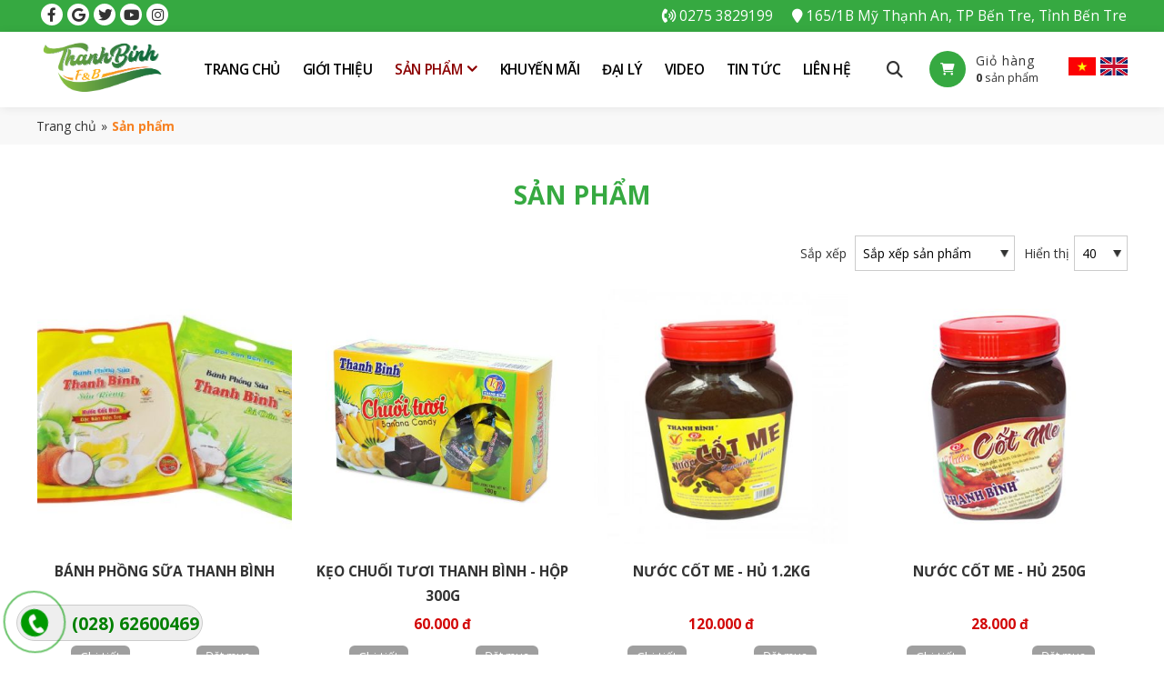

--- FILE ---
content_type: text/html; charset=utf-8
request_url: https://thanhbinhbentre.com/san-pham/nuoc-cot-me/nuoc-cot-me-1200g.html
body_size: 5314
content:


<!doctype html><html prefix="og: http://ogp.me/ns#" xmlns="http://www.w3.org/1999/xhtml" xml:lang="vi-vn" lang="vi-vn"><head>	<script type="text/javascript">var siteurl='/'; var tmplurl='/templates/ja_social/'; var isRTL = false;</script>
  <base href="https://thanhbinhbentre.com/index.php" />
  <meta http-equiv="content-type" content="text/html; charset=utf-8" />
  <meta name="keywords" content="Sản phẩm - thanhbinhbentre.com" />
  <meta property="og:description" content="BÁNH PHỒNG SỮA THANH BÌNH. KẸO CHUỐI TƯƠI THANH BÌNH - HỘP 300G. NƯỚC CỐT ME - HỦ 1.2KG. NƯỚC CỐT ME - HỦ 250G. TRÀ GỪNG MẬT ONG - HỘP 320G. TRÀ GỪNG MẬT ONG - LON 400G. TRÀ HOA CÚC MẬT ONG - HỘP 320G. TRÀ HOA CÚC MẬT ONG - LON 400G. THẠCH DỪA THANH BÌNH - CA 1KG. THẠCH DỪA THANH BÌNH - CA 500G. THẠCH DỪA THANH BÌNH - TÚI 500G. THẠCH DỪA THANH BÌNH - TÚI 1KG. THẠCH DỪA THANH BÌNH. THẠCH DỪA THANH BÌNH - 10LY. KẸO DỪA CACAO THANH BÌNH - GÓI 300G. KẸO DỪA DẺO KHOAI MÔN THANH BÌNH - HỘP 250G. KẸO DỪA DẺO LÁ DỨA THANH BÌNH - HỘP 250G. KẸO DỪA DẺO SẦU RIÊNG THANH BÌNH - HỘP 250G. KẸO DỪA SỮA DỨA THANH BÌNH - GÓI 270G. KẸO DỪA LÁ DỨA THANH BÌNH - HỘP 300G. KẸO DỪA LÁ DỨA THANH BÌNH - HỘP 400G. KẸO DỪA LÁ DỨA THANH BÌNH - TÚI 150G. KẸO DỪA SẦU RIÊNG THANH BÌNH - GÓI 270G. KẸO DỪA SẦU RIÊNG THANH BÌNH - HỘP 300G. KẸO DỪA SẦU RIÊNG THANH BÌNH - HỘP 400G. KẸO DỪA SẦU RIÊNG THANH BÌNH - TÚI 150G. CHANH MUỐI TRÁI THANH BÌNH - HỦ 600G. CHANH MUỐI TRÁI THANH BÌNH - HỦ 850G. CHANH XÍ MUỘI THANH BÌNH - HỘP 900G. CHANH XÍ MUỘI THANH BÌNH - HỦ 900G. CHANH XÍ MUỘI THANH BÌNH - HỦ 600G. ĐÁ ME HẠT MỀM THANH BÌNH - HỦ 900G. ĐÁ ME THANH BÌNH - HỘP 900G. ĐÁ ME THANH BÌNH - HỦ 600G. TẮC XÍ MUỘI THANH BÌNH - HỘP 900G. TẮC XÍ MUỘI THANH BÌNH - HỦ 900G. TẮC XÍ MUỘI THANH BÌNH - HỦ 600G" />
  <meta property="og:type" content="article" />
  <meta property="og:title" content="Sản phẩm - thanhbinhbentre.com" />
  <meta name="title" content="Sản phẩm" />
  <meta name="description" content="BÁNH PHỒNG SỮA THANH BÌNH. KẸO CHUỐI TƯƠI THANH BÌNH - HỘP 300G. NƯỚC CỐT ME - HỦ 1.2KG. NƯỚC CỐT ME - HỦ 250G. TRÀ GỪNG MẬT ONG - HỘP 320G. TRÀ GỪNG MẬT ONG - LON 400G. TRÀ HOA CÚC MẬT ONG - HỘP 320G. TRÀ HOA CÚC MẬT ONG - LON 400G. THẠCH DỪA THANH BÌNH - CA 1KG. THẠCH DỪA THANH BÌNH - CA 500G. THẠCH DỪA THANH BÌNH - TÚI 500G. THẠCH DỪA THANH BÌNH - TÚI 1KG. THẠCH DỪA THANH BÌNH. THẠCH DỪA THANH BÌNH - 10LY. KẸO DỪA CACAO THANH BÌNH - GÓI 300G. KẸO DỪA DẺO KHOAI MÔN THANH BÌNH - HỘP 250G. KẸO DỪA DẺO LÁ DỨA THANH BÌNH - HỘP 250G. KẸO DỪA DẺO SẦU RIÊNG THANH BÌNH - HỘP 250G. KẸO DỪA SỮA DỨA THANH BÌNH - GÓI 270G. KẸO DỪA LÁ DỨA THANH BÌNH - HỘP 300G. KẸO DỪA LÁ DỨA THANH BÌNH - HỘP 400G. KẸO DỪA LÁ DỨA THANH BÌNH - TÚI 150G. KẸO DỪA SẦU RIÊNG THANH BÌNH - GÓI 270G. KẸO DỪA SẦU RIÊNG THANH BÌNH - HỘP 300G. KẸO DỪA SẦU RIÊNG THANH BÌNH - HỘP 400G. KẸO DỪA SẦU RIÊNG THANH BÌNH - TÚI 150G. CHANH MUỐI TRÁI THANH BÌNH - HỦ 600G. CHANH MUỐI TRÁI THANH BÌNH - HỦ 850G. CHANH XÍ MUỘI THANH BÌNH - HỘP 900G. CHANH XÍ MUỘI THANH BÌNH - HỦ 900G. CHANH XÍ MUỘI THANH BÌNH - HỦ 600G. ĐÁ ME HẠT MỀM THANH BÌNH - HỦ 900G. ĐÁ ME THANH BÌNH - HỘP 900G. ĐÁ ME THANH BÌNH - HỦ 600G. TẮC XÍ MUỘI THANH BÌNH - HỘP 900G. TẮC XÍ MUỘI THANH BÌNH - HỦ 900G. TẮC XÍ MUỘI THANH BÌNH - HỦ 600G" />
  <title>Sản phẩm - thanhbinhbentre.com</title>
  <script src="/rejslib.min.js" type="text/javascript"></script>
  <script src="/plugins/system/jqueryeasy/jquerynoconflict.js" type="text/javascript" async="async"></script>
  
  
  <script src="/components/com_virtuemart/assets/js/vmsite.js" type="text/javascript" async="async"></script>
  <script src="/components/com_virtuemart/assets/js/vmprices.js" type="text/javascript" async="async"></script>
  <script src="/components/com_rsform/assets/js/script.js" type="text/javascript" async="async"></script>
  <script type="text/javascript">
vmSiteurl = 'https://thanhbinhbentre.com/' ;vmLang = '&amp;lang=vi';var mvmquickcart = "371";var show_scrollbar="1";var height_scrollbar="250";
  </script>
  <script type="application/ld+json">

	{
		"@context": "https://schema.org",
		"@graph": [
			{
				"@type": "WebSite",
				"@id": "https://thanhbinhbentre.com/#website",
				"url": "https://thanhbinhbentre.com/",
				"name": "thanhbinhbentre.com",
				"description": "",
				"inLanguage": "vi"
			},
			{
				"@type": "WebPage",
				"@id": "https://thanhbinhbentre.com/san-pham/nuoc-cot-me/nuoc-cot-me-1200g.html",
				"url": "https://thanhbinhbentre.com/san-pham/nuoc-cot-me/nuoc-cot-me-1200g.html",
				"name": "Sản phẩm - thanhbinhbentre.com",
				"isPartOf": {
					"@id": "https://thanhbinhbentre.com/#website"
				},
				"primaryImageOfPage": {
					"@id": "https://thanhbinhbentre.com/san-pham/nuoc-cot-me/nuoc-cot-me-1200g.html#primaryimage"
				},
				"image": {
					"@id": "https://thanhbinhbentre.com/san-pham/nuoc-cot-me/nuoc-cot-me-1200g.html#primaryimage"
				},
				"datePublished": "+00:00",
				"dateModified": "+00:00",
				"description": "BÁNH PHỒNG SỮA THANH BÌNH. KẸO CHUỐI TƯƠI THANH BÌNH - HỘP 300G. NƯỚC CỐT ME - HỦ 1.2KG. NƯỚC CỐT ME - HỦ 250G. TRÀ GỪNG MẬT ONG - HỘP 320G. TRÀ GỪNG MẬT ONG - LON 400G. TRÀ HOA CÚC MẬT ONG - HỘP 320G. TRÀ HOA CÚC MẬT ONG - LON 400G. THẠCH DỪA THANH BÌNH - CA 1KG. THẠCH DỪA THANH BÌNH - CA 500G. THẠCH DỪA THANH BÌNH - TÚI 500G. THẠCH DỪA THANH BÌNH - TÚI 1KG. THẠCH DỪA THANH BÌNH. THẠCH DỪA THANH BÌNH - 10LY. KẸO DỪA CACAO THANH BÌNH - GÓI 300G. KẸO DỪA DẺO KHOAI MÔN THANH BÌNH - HỘP 250G. KẸO DỪA DẺO LÁ DỨA THANH BÌNH - HỘP 250G. KẸO DỪA DẺO SẦU RIÊNG THANH BÌNH - HỘP 250G. KẸO DỪA SỮA DỨA THANH BÌNH - GÓI 270G. KẸO DỪA LÁ DỨA THANH BÌNH - HỘP 300G. KẸO DỪA LÁ DỨA THANH BÌNH - HỘP 400G. KẸO DỪA LÁ DỨA THANH BÌNH - TÚI 150G. KẸO DỪA SẦU RIÊNG THANH BÌNH - GÓI 270G. KẸO DỪA SẦU RIÊNG THANH BÌNH - HỘP 300G. KẸO DỪA SẦU RIÊNG THANH BÌNH - HỘP 400G. KẸO DỪA SẦU RIÊNG THANH BÌNH - TÚI 150G. CHANH MUỐI TRÁI THANH BÌNH - HỦ 600G. CHANH MUỐI TRÁI THANH BÌNH - HỦ 850G. CHANH XÍ MUỘI THANH BÌNH - HỘP 900G. CHANH XÍ MUỘI THANH BÌNH - HỦ 900G. CHANH XÍ MUỘI THANH BÌNH - HỦ 600G. ĐÁ ME HẠT MỀM THANH BÌNH - HỦ 900G. ĐÁ ME THANH BÌNH - HỘP 900G. ĐÁ ME THANH BÌNH - HỦ 600G. TẮC XÍ MUỘI THANH BÌNH - HỘP 900G. TẮC XÍ MUỘI THANH BÌNH - HỦ 900G. TẮC XÍ MUỘI THANH BÌNH - HỦ 600G",
				"inLanguage": "vi",
				"potentialAction": [{
						"@type": "ReadAction",
						"target": ["https://thanhbinhbentre.com/san-pham/nuoc-cot-me/nuoc-cot-me-1200g.html"]
					}
				]
			}
		]
	}
	
  </script>
  <link rel="canonical" href="https://thanhbinhbentre.com/san-pham/nuoc-cot-me/nuoc-cot-me-1200g/">

	<script src="/templates/ja_social/css/fastclick.min.js" crossorigin="anonymous" referrerpolicy="no-referrer"></script>
<script>if ('addEventListener' in document) {document.addEventListener('DOMContentLoaded', function() {FastClick.attach(document.body);}, false);}</script>

<link rel="stylesheet" href="/templates/ja_social/css/template.css?v=1" type="text/css">	
<link href="/templates/ja_social/images/favico/favico.ico?v=1" rel="shortcut icon" type="image/x-icon" />

<script type="text/javascript" src="/templates/owl/docs/assets/owlcarousel/owl.carousel.min.js?v=1" async></script>
<link rel="stylesheet" href="/templates/owl/all.css?v=1" type="text/css">


<meta name="viewport" content="width=device-width, initial-scale=1.0, user-scalable=yes">
<link rel="stylesheet" href="/templates/responsive/responsive.css?v=1" type="text/css">
<script async type="text/javascript" src="/templates/responsive/responsive.js?v=1"></script>
<link rel="stylesheet" href="/templates/fancybox/fancybox.css?v=1" type="text/css">
<script async type="text/javascript" src="/templates/fancybox/fancybox.js?v=1"></script>

<link rel="preconnect" href="https://fonts.googleapis.com">
<link rel="preconnect" href="https://fonts.gstatic.com" crossorigin>
<link href="https://fonts.googleapis.com/css2?family=Inter:ital,opsz,wght@0,14..32,100..900;1,14..32,100..900&family=Noto+Sans:ital,wght@0,100..900;1,100..900&family=Open+Sans:ital,wght@0,300..800;1,300..800&family=Oswald:wght@200..700&family=Parkinsans:wght@300..800&family=Plus+Jakarta+Sans:ital,wght@0,200..800;1,200..800&family=Roboto:ital,wght@0,100;0,300;0,400;0,500;0,700;0,900;1,100;1,300;1,400;1,500;1,700;1,900&display=swap" rel="stylesheet">	</head><body id="bd" class="bd fs3 com_virtuemart AddMore_OptionSanham_ViewCategory">	<div id="ja-khungchinh">
	<div class="main">
				<div id="ja-h1" style="display:none!important;">
						
						<script async src="https://www.googletagmanager.com/gtag/js?id=UA-123456789-1"></script>
			<script async>
				window.dataLayer = window.dataLayer || [];
				function gtag(){dataLayer.push(arguments);}
				gtag('js', new Date());
				gtag('config', 'UA-123456789-1');
			</script>
		</div>
				<div id="ja-header">
			<div class="header1">
				<div class="main2">
					<div class="header1_1">
							<div class="ja-workshome" id="Mod379">						<div class="workshome-content">		

<div class="custom"  >
	<div class="linkmangxahoi">
<a href="/"><i class="fab fa-facebook-f"></i>&nbsp;</a>
<a href="/"><i class="fab fa-google"></i>&nbsp;</a>
<a href="/"><i class="fab fa-twitter"></i>&nbsp;</a>
<a href="/"><i class="fab fa-youtube"></i>&nbsp;</a>
<a href="/"><i class="fab fa-instagram"></i>&nbsp;</a>
</div></div>
		</div>	</div>	
					</div>
					<div class="header1_2">
						
					</div>
					<div class="header1_3">
							<div class="ja-workshome" id="Mod369">						<div class="workshome-content">		

<div class="custom"  >
	<table>
<tbody>
<tr>
<td><i class="fa fa-volume-control-phone"></i> 0275 3829199</td>
<td><i class="fa fa-map-marker"></i> 165/1B Mỹ Thạnh An, TP Bến Tre, Tỉnh Bến Tre</td>
</tr>
</tbody>
</table></div>
		</div>	</div>	
					</div>
				</div>
			</div>
			<div class="header2">
				<div class="main2">
					<div class="header2_1">
						
					</div>
					<div class="header2_2">
						
					</div>
					<div class="header2_3">
						
					</div>
					<div class="header2_4">
						
					</div>
				</div>
			</div>
		</div>
		<div id="ja-menungang">
			<div class="menungang">
				<div class="main2">
						<div class="ja-workshome" id="Mod370">						<div class="workshome-content">		

<div class="custom"  >
	<p><a href="/"><img src="/images/LOGO2.png" width="1614" height="835" alt="LOGO2" /></a></p></div>
		</div>	</div>		<div class="ja-workshome" id="Mod366">						<div class="workshome-content">		
<ul class="menu level0">
<li class="item-991">		<a href="/" >Trang chủ</a>
</li><li class="item-1010">		<a href="/gioi-thieu.html" >Giới thiệu</a>
</li><li class="item-1006 current active deeper">		<a href="/san-pham/" >Sản phẩm</a>
<ul><li class=""><a href="/giai-khat-thanh-binh/">GIẢI KHÁT THANH BÌNH</a></li><li class=""><a href="/keo-dua-thanh-binh/">KẸO DỪA THANH BÌNH</a></li><li class=""><a href="/thach-dua-thanh-binh/">THẠCH DỪA THANH BÌNH</a></li><li class=""><a href="/tra-hoa-tan/">TRÀ HÒA TAN</a></li><li class=""><a href="/nuoc-cot-me/">NƯỚC CỐT ME</a></li><li class=""><a href="/keo-chuoi-thanh-binh/">KẸO CHUỐI THANH BÌNH</a></li><li class=""><a href="/banh-phong-sua-thanh-binh/">BÁNH PHỒNG SỮA THANH BÌNH</a></li></ul></li></li><li class="item-1076">		<a href="/khuyen-mai/" >Khuyến mãi</a>
</li><li class="item-1169">		<a href="/dai-ly.html" >Đại lý</a>
</li><li class="item-1170">		<a href="/video/" >Video</a>
</li><li class="item-1003">		<a href="/tin-tuc/" >Tin tức</a>
</li><li class="item-1011">		<a href="/lien-he.html" >Liên hệ</a>
</li></ul>
		</div>	</div>		<div class="ja-workshome" id="Mod377">						<div class="workshome-content">		<!--BEGIN Search Box --><form class="searchID377" action="/san-pham/" method="get">	<div class="module_search search">		<input name="keyword" alt="Tìm kiếm" class="inputbox mod_virtuemart_search" type="text" value="" placeholder="Nhập từ khóa ..." /><select name="virtuemart_category_id" class="sp-vmsearch-categories"><option value="0">Tất cả danh mục</option><option  value="1365" data-name="GIẢI KHÁT THANH BÌNH"> GIẢI KHÁT THANH BÌNH</option><option  value="1364" data-name="KẸO DỪA THANH BÌNH"> KẸO DỪA THANH BÌNH</option><option  value="1363" data-name="THẠCH DỪA THANH BÌNH"> THẠCH DỪA THANH BÌNH</option><option  value="1362" data-name="TRÀ HÒA TAN"> TRÀ HÒA TAN</option><option  value="1361" data-name="NƯỚC CỐT ME"> NƯỚC CỐT ME</option><option  value="1360" data-name="KẸO CHUỐI THANH BÌNH"> KẸO CHUỐI THANH BÌNH</option><option  value="1359" data-name="BÁNH PHỒNG SỮA THANH BÌNH"> BÁNH PHỒNG SỮA THANH BÌNH</option></select><input type="hidden" name="custom_parent_id" value="" /><span data-searchID="377" value="Tìm kiếm" class="buttontim button"/><i class="fa fa-search"></i></span>	</div>	<input type="hidden" name="option" value="com_virtuemart" />	<input type="hidden" name="view" value="category" /></form><!-- End Search Box --><script type="text/javascript" async>	jQuery(document).ready(function($){		$('.module_search').parent().on('keyup keypress', function(e) {			var keyCode = e.keyCode || e.which;			if (keyCode === 13) { 				e.preventDefault();				$(this).find('.buttontim').click();			}		});		$('.buttontim').click(function(){			var form = '.searchID' + $(this).attr('data-searchid');			$(form).find('.selectID').each(function(){				if( $(this).val() == '0' ){					$(this).attr('disabled',true);				}			});			$(form).submit();		});	});	</script>		</div>	</div>		<div class="ja-workshome" id="Mod371">						<div class="workshome-content">			<div class="Bquickcart" data-cart="371" style="display:none;">		<div class="Bquickcart_trong">			<a href="javascript:void(0);" class="cart_dropdown">				<span class="cart_dropdown_trong">					<table>						<tr>							<td>								<i class="fa fa-shopping-cart"></i>							</td>							<td>								<div>Giỏ hàng</div>								<div><strong>0</strong><span> sản phẩm</span></div>							</td>						</tr>					</table>				</span>			</a>			<div class="popup_cart vmCartModule " id="vmQuickCartModule">
	<div class="popup_cart_title"><h3><span>Giỏ hàng của bạn</span><span class="popup_cart_close"></span></h3></div>
	<div id="jlcart">
		<div class="vmCartModule_empty">Giỏ hàng trống</div><style type="text/css">.popup_cart_total{display:none!important;}</style>	</div>
	<div class="popup_cart_total">
		<div class="popup_cart_total_total">
			<span class="z1">Tổng cộng</span>
			<span class="z2"><span class="z2_trong">0 đ</span></span>
		</div>
		<div class="popup_cart_total_thanhtoan">
			<a href="/gio-hang.html" class="checkout-button-top">Tiến hành thanh toán →</a>
		</div>
	</div>
</div>
<div class="popup_cart_nentat">

</div>		</div>	</div>	<div class="reloadquickcart"><i class="fa fa-spinner cart_spiners" style="display:inline-block;"></i></div>		</div>	</div>		<div class="ja-workshome" id="Mod417">						<div class="workshome-content">		

<div class="custom"  >
	<table border="0" cellpadding="0" cellspacing="0">
<tbody>
<tr>
<td><a href="/"><img src="/images/vn.png" width="30" height="20" alt="vn"></a></td>
<td><a href="/en"><img src="/images/uk.png" width="30" height="20" alt="us"></a></td>
</tr>
</tbody>
</table></div>
		</div>	</div>	
				</div>
			</div>
		</div>
						<div id="ja-slideshow">
					<div class="slideshow1">
						<div class="main2">
							
						</div>
					</div>
					<div class="slideshow2">
						<div class="main2">
							
						</div>
					</div>
				</div>
				<div id="ja-dinhhuong">
					<div class="dinhhuong1">
						<div class="main2">
								<div class="ja-workshome" id="Mod380">						<div class="workshome-content">		<span class="breadcrumbs pathway">
<a href="/" class="pathway">Trang chủ</a><span>»</span><strong>Sản phẩm</strong></span>		</div>	</div>	
						</div>
					</div>
				</div>
				<div id="ja-extra">
					<div class="extra1">
						<div class="main2">
							
						</div>
					</div>
					<div class="extra2">
						<div class="main2">
							
						</div>
					</div>
					<div class="extra3">
						<div class="main2">
							
						</div>
					</div>
					<div class="extra4">
						<div class="main2">
							
						</div>
					</div>
				</div>
				<div id="ja-noidunggiua" class="noleft noright">
					<div class="main2">
													<div id="ja-cotgiua">
								<div class="errorclass" style="display:none;">
<div id="system-message-container">
</div></div>
								<div class="noidungtren1">
									
								</div>
								<div class="noidungtren2">
									
								</div>
								<div class="ja-workshome trangdmsp">
	<div class="workshome-title">
		<h1>
			<span>
				Sản phẩm			</span>
		</h1>
	</div>
	<div class="workshome-content">
	
		<div class="category_description">
					</div>
		
		<div class="category-view">	
					</div>
		<div class="browse-first">
												<div class="block-orderby">
				
				<div class="orderby-sapxep">
					<form class="locsp" name="locsp" method="get">
						<div class="locsp_block">
																<span>Sắp xếp</span>
								<select class="selectsapxep">
									<option selected>Sắp xếp sản phẩm</option>
									<option  data-orderby="product_name" data-sapxep="ASC">Tên sản phẩm: A-Z</option>
									<option  data-orderby="product_name" data-sapxep="DESC">Tên sản phẩm: Z-A</option>
									<option  data-orderby="product_price" data-sapxep="ASC">Giá: thấp đến cao</option>
									<option  data-orderby="product_price" data-sapxep="DESC">Giá: cao đến thấp</option>
									<option  data-orderby="created_on" data-sapxep="DESC">Ngày tạo: mới đến cũ</option>
									<option  data-orderby="created_on" data-sapxep="ASC">Ngày tạo: cũ đến mới</option>
								</select>
								<input type="hidden" name="option" value="com_virtuemart"><input type="hidden" name="view" value="category"><input type="hidden" name="virtuemart_category_id" value="0">								<input disabled="disabled" class="selectsapxep_1" type="hidden" name="orderby" value="" />
								<input disabled="disabled" class="selectsapxep_2" type="hidden" name="sapxep" value="" />
						</div>
					</form>
				</div>
				<div class="orderby-limit">
					<span>Hiển thị</span><select class="select-limit"><option value="san-pham/?limit=4">4</option><option value="san-pham/?limit=40" selected>40</option><option value="san-pham/?limit=80">80</option><option value="san-pham/?limit=120">120</option></select>				</div>
			</div>
			<script type="text/javascript" async>
				jQuery(document).ready(function($){
					function changeselect(){
						if($('.selectsapxep').find('option:selected').text() == 'Sắp xếp sản phẩm'){
							$('.selectsapxep_1').attr('disabled',true);
							$('.selectsapxep_2').attr('disabled',true);
							//$('.orderby-sapxep .locsp').find('input').attr('disabled',true);
						}
						else{
							$('.selectsapxep_1').attr('disabled',false);
							$('.selectsapxep_2').attr('disabled',false);
							$('.selectsapxep_1').val($('.selectsapxep').find('option:selected').attr('data-orderby'));
							$('.selectsapxep_2').val($('.selectsapxep').find('option:selected').attr('data-sapxep'));
						}
						$('.locsp').submit();
					}
					$('.orderby-sapxep select').change(function(){
						changeselect();
					});
					$('.select-limit').change(function(){
						window.location.replace( $(this).val() );
					});
				});
			</script>
		</div>
		<div class="browse-view">
								
					
					<div class="row">							<div class="blocksp">
								<div class="spacer">
									<div class="product-anh">
										<a href="/banh-phong-sua-thanh-binh-33039201.html"><img class="browseProductImage" alt="BÁNH PHỒNG SỮA THANH BÌNH" src="/images/stories/virtuemart/product/resized/banh-phong-sua-thanh-binh_400x400.jpg"></a>									</div>
									<div class="product-thongtin">
										<h2 class="product-thongtin-ten"><a href="/banh-phong-sua-thanh-binh-33039201.html">BÁNH PHỒNG SỮA THANH BÌNH</a></h2>
																				  
										<div class="product-thongtin-salesPrice" data-price="85000" data-currency="đ" data-currency-id="147">85.000 đ</div>										<div class="nutchitiet"><a  href="/banh-phong-sua-thanh-binh-33039201">Chi tiết</a></div>
																					<div class="product-thongtin-muahang">
												<form method="post" class="product" action="index.php" id="addtocartproduct1549">
													<div class="addtocart-bar">
														<span class="quantity-box">
														  <input style="display: none;" class="quantity-input" name="quantity[]" value="1" type="text" />
														</span>
																													<span class="nutflytocart">
																<i class="fa fa-shopping-basket"></i>
																<input name="flytocart" class="flytocart-button" value="Thêm vào giỏ" type="submit" />
															</span>
																																											<span class="nutaddtocart">
																<i class="fa fa-cart-plus"></i>
																<input name="addtocart" class="addtocart-button" value="Đặt mua" type="submit" />
															</span>
																											</div>
													<input class="pname" value="BÁNH PHỒNG SỮA THANH BÌNH" type="hidden" />
													<input name="option" value="com_virtuemart" type="hidden" />
													<input name="view" value="cart" type="hidden" /><noscript><input name="task" value="add" type="hidden" /></noscript>
													<input name="virtuemart_product_id[]" value="1549" type="hidden" />
													<input name="virtuemart_manufacturer_id" value="Array" type="hidden" />
													<input name="virtuemart_category_id[]" value="" type="hidden" />
												</form>
											</div>
																													</div>
								</div>
							</div>
												<div class="blocksp">
								<div class="spacer">
									<div class="product-anh">
										<a href="/keo-chuoi-tuoi-thanh-binh-hop-300g.html"><img class="browseProductImage" alt="KẸO CHUỐI TƯƠI THANH BÌNH - HỘP 300G" src="/images/stories/virtuemart/product/resized/keo-chuoi-300g_400x400.jpg"></a>									</div>
									<div class="product-thongtin">
										<h2 class="product-thongtin-ten"><a href="/keo-chuoi-tuoi-thanh-binh-hop-300g.html">KẸO CHUỐI TƯƠI THANH BÌNH - HỘP 300G</a></h2>
																				  
										<div class="product-thongtin-salesPrice" data-price="60000" data-currency="đ" data-currency-id="147">60.000 đ</div>										<div class="nutchitiet"><a  href="/keo-chuoi-tuoi-thanh-binh-hop-300g">Chi tiết</a></div>
																					<div class="product-thongtin-muahang">
												<form method="post" class="product" action="index.php" id="addtocartproduct1548">
													<div class="addtocart-bar">
														<span class="quantity-box">
														  <input style="display: none;" class="quantity-input" name="quantity[]" value="1" type="text" />
														</span>
																													<span class="nutflytocart">
																<i class="fa fa-shopping-basket"></i>
																<input name="flytocart" class="flytocart-button" value="Thêm vào giỏ" type="submit" />
															</span>
																																											<span class="nutaddtocart">
																<i class="fa fa-cart-plus"></i>
																<input name="addtocart" class="addtocart-button" value="Đặt mua" type="submit" />
															</span>
																											</div>
													<input class="pname" value="KẸO CHUỐI TƯƠI THANH BÌNH - HỘP 300G" type="hidden" />
													<input name="option" value="com_virtuemart" type="hidden" />
													<input name="view" value="cart" type="hidden" /><noscript><input name="task" value="add" type="hidden" /></noscript>
													<input name="virtuemart_product_id[]" value="1548" type="hidden" />
													<input name="virtuemart_manufacturer_id" value="Array" type="hidden" />
													<input name="virtuemart_category_id[]" value="" type="hidden" />
												</form>
											</div>
																													</div>
								</div>
							</div>
												<div class="blocksp">
								<div class="spacer">
									<div class="product-anh">
										<a href="/nuoc-cot-me-hu-1-2kg.html"><img class="browseProductImage" alt="NƯỚC CỐT ME - HỦ 1.2KG" src="/images/stories/virtuemart/product/resized/nuoc-cot-me-hu-1.2kg_400x400.jpg"></a>									</div>
									<div class="product-thongtin">
										<h2 class="product-thongtin-ten"><a href="/nuoc-cot-me-hu-1-2kg.html">NƯỚC CỐT ME - HỦ 1.2KG</a></h2>
																				  
										<div class="product-thongtin-salesPrice" data-price="120000" data-currency="đ" data-currency-id="147">120.000 đ</div>										<div class="nutchitiet"><a  href="/nuoc-cot-me-hu-1-2kg">Chi tiết</a></div>
																					<div class="product-thongtin-muahang">
												<form method="post" class="product" action="index.php" id="addtocartproduct1546">
													<div class="addtocart-bar">
														<span class="quantity-box">
														  <input style="display: none;" class="quantity-input" name="quantity[]" value="1" type="text" />
														</span>
																													<span class="nutflytocart">
																<i class="fa fa-shopping-basket"></i>
																<input name="flytocart" class="flytocart-button" value="Thêm vào giỏ" type="submit" />
															</span>
																																											<span class="nutaddtocart">
																<i class="fa fa-cart-plus"></i>
																<input name="addtocart" class="addtocart-button" value="Đặt mua" type="submit" />
															</span>
																											</div>
													<input class="pname" value="NƯỚC CỐT ME - HỦ 1.2KG" type="hidden" />
													<input name="option" value="com_virtuemart" type="hidden" />
													<input name="view" value="cart" type="hidden" /><noscript><input name="task" value="add" type="hidden" /></noscript>
													<input name="virtuemart_product_id[]" value="1546" type="hidden" />
													<input name="virtuemart_manufacturer_id" value="Array" type="hidden" />
													<input name="virtuemart_category_id[]" value="" type="hidden" />
												</form>
											</div>
																													</div>
								</div>
							</div>
												<div class="blocksp">
								<div class="spacer">
									<div class="product-anh">
										<a href="/nuoc-cot-me-hu-250g.html"><img class="browseProductImage" alt="NƯỚC CỐT ME - HỦ 250G" src="/images/stories/virtuemart/product/resized/nuoc-cot-me_400x400.jpg"></a>									</div>
									<div class="product-thongtin">
										<h2 class="product-thongtin-ten"><a href="/nuoc-cot-me-hu-250g.html">NƯỚC CỐT ME - HỦ 250G</a></h2>
																				  
										<div class="product-thongtin-salesPrice" data-price="28000" data-currency="đ" data-currency-id="147">28.000 đ</div>										<div class="nutchitiet"><a  href="/nuoc-cot-me-hu-250g">Chi tiết</a></div>
																					<div class="product-thongtin-muahang">
												<form method="post" class="product" action="index.php" id="addtocartproduct1547">
													<div class="addtocart-bar">
														<span class="quantity-box">
														  <input style="display: none;" class="quantity-input" name="quantity[]" value="1" type="text" />
														</span>
																													<span class="nutflytocart">
																<i class="fa fa-shopping-basket"></i>
																<input name="flytocart" class="flytocart-button" value="Thêm vào giỏ" type="submit" />
															</span>
																																											<span class="nutaddtocart">
																<i class="fa fa-cart-plus"></i>
																<input name="addtocart" class="addtocart-button" value="Đặt mua" type="submit" />
															</span>
																											</div>
													<input class="pname" value="NƯỚC CỐT ME - HỦ 250G" type="hidden" />
													<input name="option" value="com_virtuemart" type="hidden" />
													<input name="view" value="cart" type="hidden" /><noscript><input name="task" value="add" type="hidden" /></noscript>
													<input name="virtuemart_product_id[]" value="1547" type="hidden" />
													<input name="virtuemart_manufacturer_id" value="Array" type="hidden" />
													<input name="virtuemart_category_id[]" value="" type="hidden" />
												</form>
											</div>
																													</div>
								</div>
							</div>
					</div><div class="row">							<div class="blocksp">
								<div class="spacer">
									<div class="product-anh">
										<a href="/tra-gung-mat-ong-hop.html"><img class="browseProductImage" alt="TRÀ GỪNG MẬT ONG - HỘP 320G" src="/images/stories/virtuemart/product/resized/hop-tra-gung_400x400.jpg"></a>									</div>
									<div class="product-thongtin">
										<h2 class="product-thongtin-ten"><a href="/tra-gung-mat-ong-hop.html">TRÀ GỪNG MẬT ONG - HỘP 320G</a></h2>
																				  
										<div class="product-thongtin-salesPrice" data-price="53000" data-currency="đ" data-currency-id="147">53.000 đ</div>										<div class="nutchitiet"><a  href="/tra-gung-mat-ong-hop">Chi tiết</a></div>
																					<div class="product-thongtin-muahang">
												<form method="post" class="product" action="index.php" id="addtocartproduct1542">
													<div class="addtocart-bar">
														<span class="quantity-box">
														  <input style="display: none;" class="quantity-input" name="quantity[]" value="1" type="text" />
														</span>
																													<span class="nutflytocart">
																<i class="fa fa-shopping-basket"></i>
																<input name="flytocart" class="flytocart-button" value="Thêm vào giỏ" type="submit" />
															</span>
																																											<span class="nutaddtocart">
																<i class="fa fa-cart-plus"></i>
																<input name="addtocart" class="addtocart-button" value="Đặt mua" type="submit" />
															</span>
																											</div>
													<input class="pname" value="TRÀ GỪNG MẬT ONG - HỘP 320G" type="hidden" />
													<input name="option" value="com_virtuemart" type="hidden" />
													<input name="view" value="cart" type="hidden" /><noscript><input name="task" value="add" type="hidden" /></noscript>
													<input name="virtuemart_product_id[]" value="1542" type="hidden" />
													<input name="virtuemart_manufacturer_id" value="Array" type="hidden" />
													<input name="virtuemart_category_id[]" value="" type="hidden" />
												</form>
											</div>
																													</div>
								</div>
							</div>
												<div class="blocksp">
								<div class="spacer">
									<div class="product-anh">
										<a href="/tra-gung-mat-ong.html"><img class="browseProductImage" alt="TRÀ GỪNG MẬT ONG - LON 400G" src="/images/stories/virtuemart/product/resized/hu-tra-gung-mat-ong_400x400.jpg"></a>									</div>
									<div class="product-thongtin">
										<h2 class="product-thongtin-ten"><a href="/tra-gung-mat-ong.html">TRÀ GỪNG MẬT ONG - LON 400G</a></h2>
																				  
										<div class="product-thongtin-salesPrice" data-price="68000" data-currency="đ" data-currency-id="147">68.000 đ</div>										<div class="nutchitiet"><a  href="/tra-gung-mat-ong">Chi tiết</a></div>
																					<div class="product-thongtin-muahang">
												<form method="post" class="product" action="index.php" id="addtocartproduct1543">
													<div class="addtocart-bar">
														<span class="quantity-box">
														  <input style="display: none;" class="quantity-input" name="quantity[]" value="1" type="text" />
														</span>
																													<span class="nutflytocart">
																<i class="fa fa-shopping-basket"></i>
																<input name="flytocart" class="flytocart-button" value="Thêm vào giỏ" type="submit" />
															</span>
																																											<span class="nutaddtocart">
																<i class="fa fa-cart-plus"></i>
																<input name="addtocart" class="addtocart-button" value="Đặt mua" type="submit" />
															</span>
																											</div>
													<input class="pname" value="TRÀ GỪNG MẬT ONG - LON 400G" type="hidden" />
													<input name="option" value="com_virtuemart" type="hidden" />
													<input name="view" value="cart" type="hidden" /><noscript><input name="task" value="add" type="hidden" /></noscript>
													<input name="virtuemart_product_id[]" value="1543" type="hidden" />
													<input name="virtuemart_manufacturer_id" value="Array" type="hidden" />
													<input name="virtuemart_category_id[]" value="" type="hidden" />
												</form>
											</div>
																													</div>
								</div>
							</div>
												<div class="blocksp">
								<div class="spacer">
									<div class="product-anh">
										<a href="/tra-hoa-cuc-mat-ong-hop.html"><img class="browseProductImage" alt="TRÀ HOA CÚC MẬT ONG - HỘP 320G" src="/images/stories/virtuemart/product/resized/hop-tra-cuc_400x400.jpg"></a>									</div>
									<div class="product-thongtin">
										<h2 class="product-thongtin-ten"><a href="/tra-hoa-cuc-mat-ong-hop.html">TRÀ HOA CÚC MẬT ONG - HỘP 320G</a></h2>
																				  
										<div class="product-thongtin-salesPrice" data-price="53000" data-currency="đ" data-currency-id="147">53.000 đ</div>										<div class="nutchitiet"><a  href="/tra-hoa-cuc-mat-ong-hop">Chi tiết</a></div>
																					<div class="product-thongtin-muahang">
												<form method="post" class="product" action="index.php" id="addtocartproduct1544">
													<div class="addtocart-bar">
														<span class="quantity-box">
														  <input style="display: none;" class="quantity-input" name="quantity[]" value="1" type="text" />
														</span>
																													<span class="nutflytocart">
																<i class="fa fa-shopping-basket"></i>
																<input name="flytocart" class="flytocart-button" value="Thêm vào giỏ" type="submit" />
															</span>
																																											<span class="nutaddtocart">
																<i class="fa fa-cart-plus"></i>
																<input name="addtocart" class="addtocart-button" value="Đặt mua" type="submit" />
															</span>
																											</div>
													<input class="pname" value="TRÀ HOA CÚC MẬT ONG - HỘP 320G" type="hidden" />
													<input name="option" value="com_virtuemart" type="hidden" />
													<input name="view" value="cart" type="hidden" /><noscript><input name="task" value="add" type="hidden" /></noscript>
													<input name="virtuemart_product_id[]" value="1544" type="hidden" />
													<input name="virtuemart_manufacturer_id" value="Array" type="hidden" />
													<input name="virtuemart_category_id[]" value="" type="hidden" />
												</form>
											</div>
																													</div>
								</div>
							</div>
												<div class="blocksp">
								<div class="spacer">
									<div class="product-anh">
										<a href="/tra-hoa-cuc-mat-ong.html"><img class="browseProductImage" alt="TRÀ HOA CÚC MẬT ONG - LON 400G" src="/images/stories/virtuemart/product/resized/hu-tra-cuc-mat-ong_400x400.jpg"></a>									</div>
									<div class="product-thongtin">
										<h2 class="product-thongtin-ten"><a href="/tra-hoa-cuc-mat-ong.html">TRÀ HOA CÚC MẬT ONG - LON 400G</a></h2>
																				  
										<div class="product-thongtin-salesPrice" data-price="68000" data-currency="đ" data-currency-id="147">68.000 đ</div>										<div class="nutchitiet"><a  href="/tra-hoa-cuc-mat-ong">Chi tiết</a></div>
																					<div class="product-thongtin-muahang">
												<form method="post" class="product" action="index.php" id="addtocartproduct1545">
													<div class="addtocart-bar">
														<span class="quantity-box">
														  <input style="display: none;" class="quantity-input" name="quantity[]" value="1" type="text" />
														</span>
																													<span class="nutflytocart">
																<i class="fa fa-shopping-basket"></i>
																<input name="flytocart" class="flytocart-button" value="Thêm vào giỏ" type="submit" />
															</span>
																																											<span class="nutaddtocart">
																<i class="fa fa-cart-plus"></i>
																<input name="addtocart" class="addtocart-button" value="Đặt mua" type="submit" />
															</span>
																											</div>
													<input class="pname" value="TRÀ HOA CÚC MẬT ONG - LON 400G" type="hidden" />
													<input name="option" value="com_virtuemart" type="hidden" />
													<input name="view" value="cart" type="hidden" /><noscript><input name="task" value="add" type="hidden" /></noscript>
													<input name="virtuemart_product_id[]" value="1545" type="hidden" />
													<input name="virtuemart_manufacturer_id" value="Array" type="hidden" />
													<input name="virtuemart_category_id[]" value="" type="hidden" />
												</form>
											</div>
																													</div>
								</div>
							</div>
					</div><div class="row">							<div class="blocksp">
								<div class="spacer">
									<div class="product-anh">
										<a href="/thach-dua-thanh-binh-ca-1kg.html"><img class="browseProductImage" alt="THẠCH DỪA THANH BÌNH - CA 1KG" src="/images/stories/virtuemart/product/resized/ca-1kg_400x400.jpg"></a>									</div>
									<div class="product-thongtin">
										<h2 class="product-thongtin-ten"><a href="/thach-dua-thanh-binh-ca-1kg.html">THẠCH DỪA THANH BÌNH - CA 1KG</a></h2>
																				  
										<div class="product-thongtin-salesPrice" data-price="48000" data-currency="đ" data-currency-id="147">48.000 đ</div>										<div class="nutchitiet"><a  href="/thach-dua-thanh-binh-ca-1kg">Chi tiết</a></div>
																					<div class="product-thongtin-muahang">
												<form method="post" class="product" action="index.php" id="addtocartproduct1536">
													<div class="addtocart-bar">
														<span class="quantity-box">
														  <input style="display: none;" class="quantity-input" name="quantity[]" value="1" type="text" />
														</span>
																													<span class="nutflytocart">
																<i class="fa fa-shopping-basket"></i>
																<input name="flytocart" class="flytocart-button" value="Thêm vào giỏ" type="submit" />
															</span>
																																											<span class="nutaddtocart">
																<i class="fa fa-cart-plus"></i>
																<input name="addtocart" class="addtocart-button" value="Đặt mua" type="submit" />
															</span>
																											</div>
													<input class="pname" value="THẠCH DỪA THANH BÌNH - CA 1KG" type="hidden" />
													<input name="option" value="com_virtuemart" type="hidden" />
													<input name="view" value="cart" type="hidden" /><noscript><input name="task" value="add" type="hidden" /></noscript>
													<input name="virtuemart_product_id[]" value="1536" type="hidden" />
													<input name="virtuemart_manufacturer_id" value="Array" type="hidden" />
													<input name="virtuemart_category_id[]" value="" type="hidden" />
												</form>
											</div>
																													</div>
								</div>
							</div>
												<div class="blocksp">
								<div class="spacer">
									<div class="product-anh">
										<a href="/thach-dua-thanh-binh-ca-500g.html"><img class="browseProductImage" alt="THẠCH DỪA THANH BÌNH - CA 500G" src="/images/stories/virtuemart/product/resized/ca-500g_400x400.jpg"></a>									</div>
									<div class="product-thongtin">
										<h2 class="product-thongtin-ten"><a href="/thach-dua-thanh-binh-ca-500g.html">THẠCH DỪA THANH BÌNH - CA 500G</a></h2>
																				  
										<div class="product-thongtin-salesPrice" data-price="31000" data-currency="đ" data-currency-id="147">31.000 đ</div>										<div class="nutchitiet"><a  href="/thach-dua-thanh-binh-ca-500g">Chi tiết</a></div>
																					<div class="product-thongtin-muahang">
												<form method="post" class="product" action="index.php" id="addtocartproduct1537">
													<div class="addtocart-bar">
														<span class="quantity-box">
														  <input style="display: none;" class="quantity-input" name="quantity[]" value="1" type="text" />
														</span>
																													<span class="nutflytocart">
																<i class="fa fa-shopping-basket"></i>
																<input name="flytocart" class="flytocart-button" value="Thêm vào giỏ" type="submit" />
															</span>
																																											<span class="nutaddtocart">
																<i class="fa fa-cart-plus"></i>
																<input name="addtocart" class="addtocart-button" value="Đặt mua" type="submit" />
															</span>
																											</div>
													<input class="pname" value="THẠCH DỪA THANH BÌNH - CA 500G" type="hidden" />
													<input name="option" value="com_virtuemart" type="hidden" />
													<input name="view" value="cart" type="hidden" /><noscript><input name="task" value="add" type="hidden" /></noscript>
													<input name="virtuemart_product_id[]" value="1537" type="hidden" />
													<input name="virtuemart_manufacturer_id" value="Array" type="hidden" />
													<input name="virtuemart_category_id[]" value="" type="hidden" />
												</form>
											</div>
																													</div>
								</div>
							</div>
												<div class="blocksp">
								<div class="spacer">
									<div class="product-anh">
										<a href="/thach-dua-thanh-binh-tui-500g.html"><img class="browseProductImage" alt="THẠCH DỪA THANH BÌNH - TÚI 500G" src="/images/stories/virtuemart/product/resized/tui-500g_400x400.jpg"></a>									</div>
									<div class="product-thongtin">
										<h2 class="product-thongtin-ten"><a href="/thach-dua-thanh-binh-tui-500g.html">THẠCH DỪA THANH BÌNH - TÚI 500G</a></h2>
																				  
										<div class="product-thongtin-salesPrice" data-price="26000" data-currency="đ" data-currency-id="147">26.000 đ</div>										<div class="nutchitiet"><a  href="/thach-dua-thanh-binh-tui-500g">Chi tiết</a></div>
																					<div class="product-thongtin-muahang">
												<form method="post" class="product" action="index.php" id="addtocartproduct1538">
													<div class="addtocart-bar">
														<span class="quantity-box">
														  <input style="display: none;" class="quantity-input" name="quantity[]" value="1" type="text" />
														</span>
																													<span class="nutflytocart">
																<i class="fa fa-shopping-basket"></i>
																<input name="flytocart" class="flytocart-button" value="Thêm vào giỏ" type="submit" />
															</span>
																																											<span class="nutaddtocart">
																<i class="fa fa-cart-plus"></i>
																<input name="addtocart" class="addtocart-button" value="Đặt mua" type="submit" />
															</span>
																											</div>
													<input class="pname" value="THẠCH DỪA THANH BÌNH - TÚI 500G" type="hidden" />
													<input name="option" value="com_virtuemart" type="hidden" />
													<input name="view" value="cart" type="hidden" /><noscript><input name="task" value="add" type="hidden" /></noscript>
													<input name="virtuemart_product_id[]" value="1538" type="hidden" />
													<input name="virtuemart_manufacturer_id" value="Array" type="hidden" />
													<input name="virtuemart_category_id[]" value="" type="hidden" />
												</form>
											</div>
																													</div>
								</div>
							</div>
												<div class="blocksp">
								<div class="spacer">
									<div class="product-anh">
										<a href="/thach-dua-thanh-binh-tui-1kg.html"><img class="browseProductImage" alt="THẠCH DỪA THANH BÌNH - TÚI 1KG" src="/images/stories/virtuemart/product/resized/tui-1kg61792388_400x400.jpg"></a>									</div>
									<div class="product-thongtin">
										<h2 class="product-thongtin-ten"><a href="/thach-dua-thanh-binh-tui-1kg.html">THẠCH DỪA THANH BÌNH - TÚI 1KG</a></h2>
																				  
										<div class="product-thongtin-salesPrice" data-price="43000" data-currency="đ" data-currency-id="147">43.000 đ</div>										<div class="nutchitiet"><a  href="/thach-dua-thanh-binh-tui-1kg">Chi tiết</a></div>
																					<div class="product-thongtin-muahang">
												<form method="post" class="product" action="index.php" id="addtocartproduct1539">
													<div class="addtocart-bar">
														<span class="quantity-box">
														  <input style="display: none;" class="quantity-input" name="quantity[]" value="1" type="text" />
														</span>
																													<span class="nutflytocart">
																<i class="fa fa-shopping-basket"></i>
																<input name="flytocart" class="flytocart-button" value="Thêm vào giỏ" type="submit" />
															</span>
																																											<span class="nutaddtocart">
																<i class="fa fa-cart-plus"></i>
																<input name="addtocart" class="addtocart-button" value="Đặt mua" type="submit" />
															</span>
																											</div>
													<input class="pname" value="THẠCH DỪA THANH BÌNH - TÚI 1KG" type="hidden" />
													<input name="option" value="com_virtuemart" type="hidden" />
													<input name="view" value="cart" type="hidden" /><noscript><input name="task" value="add" type="hidden" /></noscript>
													<input name="virtuemart_product_id[]" value="1539" type="hidden" />
													<input name="virtuemart_manufacturer_id" value="Array" type="hidden" />
													<input name="virtuemart_category_id[]" value="" type="hidden" />
												</form>
											</div>
																													</div>
								</div>
							</div>
					</div><div class="row">							<div class="blocksp">
								<div class="spacer">
									<div class="product-anh">
										<a href="/thach-dua-thanh-binh-60295834.html"><img class="browseProductImage" alt="THẠCH DỪA THANH BÌNH" src="/images/stories/virtuemart/product/resized/bit-thach-dua_400x400.jpg"></a>									</div>
									<div class="product-thongtin">
										<h2 class="product-thongtin-ten"><a href="/thach-dua-thanh-binh-60295834.html">THẠCH DỪA THANH BÌNH</a></h2>
																				  
										<div class="product-thongtin-salesPrice" data-price="26000" data-currency="đ" data-currency-id="147">26.000 đ</div>										<div class="nutchitiet"><a  href="/thach-dua-thanh-binh-60295834">Chi tiết</a></div>
																					<div class="product-thongtin-muahang">
												<form method="post" class="product" action="index.php" id="addtocartproduct1540">
													<div class="addtocart-bar">
														<span class="quantity-box">
														  <input style="display: none;" class="quantity-input" name="quantity[]" value="1" type="text" />
														</span>
																													<span class="nutflytocart">
																<i class="fa fa-shopping-basket"></i>
																<input name="flytocart" class="flytocart-button" value="Thêm vào giỏ" type="submit" />
															</span>
																																											<span class="nutaddtocart">
																<i class="fa fa-cart-plus"></i>
																<input name="addtocart" class="addtocart-button" value="Đặt mua" type="submit" />
															</span>
																											</div>
													<input class="pname" value="THẠCH DỪA THANH BÌNH" type="hidden" />
													<input name="option" value="com_virtuemart" type="hidden" />
													<input name="view" value="cart" type="hidden" /><noscript><input name="task" value="add" type="hidden" /></noscript>
													<input name="virtuemart_product_id[]" value="1540" type="hidden" />
													<input name="virtuemart_manufacturer_id" value="Array" type="hidden" />
													<input name="virtuemart_category_id[]" value="" type="hidden" />
												</form>
											</div>
																													</div>
								</div>
							</div>
												<div class="blocksp">
								<div class="spacer">
									<div class="product-anh">
										<a href="/thach-dua-thanh-binh-33228045.html"><img class="browseProductImage" alt="THẠCH DỪA THANH BÌNH - 10LY" src="/images/stories/virtuemart/product/resized/thach-dua-ly76231370_400x400.jpg"></a>									</div>
									<div class="product-thongtin">
										<h2 class="product-thongtin-ten"><a href="/thach-dua-thanh-binh-33228045.html">THẠCH DỪA THANH BÌNH - 10LY</a></h2>
																				  
										<div class="product-thongtin-salesPrice" data-price="26000" data-currency="đ" data-currency-id="147">26.000 đ</div>										<div class="nutchitiet"><a  href="/thach-dua-thanh-binh-33228045">Chi tiết</a></div>
																					<div class="product-thongtin-muahang">
												<form method="post" class="product" action="index.php" id="addtocartproduct1541">
													<div class="addtocart-bar">
														<span class="quantity-box">
														  <input style="display: none;" class="quantity-input" name="quantity[]" value="1" type="text" />
														</span>
																													<span class="nutflytocart">
																<i class="fa fa-shopping-basket"></i>
																<input name="flytocart" class="flytocart-button" value="Thêm vào giỏ" type="submit" />
															</span>
																																											<span class="nutaddtocart">
																<i class="fa fa-cart-plus"></i>
																<input name="addtocart" class="addtocart-button" value="Đặt mua" type="submit" />
															</span>
																											</div>
													<input class="pname" value="THẠCH DỪA THANH BÌNH - 10LY" type="hidden" />
													<input name="option" value="com_virtuemart" type="hidden" />
													<input name="view" value="cart" type="hidden" /><noscript><input name="task" value="add" type="hidden" /></noscript>
													<input name="virtuemart_product_id[]" value="1541" type="hidden" />
													<input name="virtuemart_manufacturer_id" value="Array" type="hidden" />
													<input name="virtuemart_category_id[]" value="" type="hidden" />
												</form>
											</div>
																													</div>
								</div>
							</div>
												<div class="blocksp">
								<div class="spacer">
									<div class="product-anh">
										<a href="/keo-dua-cacao-thanh-binh-goi-300g.html"><img class="browseProductImage" alt="KẸO DỪA CACAO THANH BÌNH - GÓI 300G" src="/images/stories/virtuemart/product/resized/keo-dua-cacao-thanh-binh-goi-300g_400x400.png"></a>									</div>
									<div class="product-thongtin">
										<h2 class="product-thongtin-ten"><a href="/keo-dua-cacao-thanh-binh-goi-300g.html">KẸO DỪA CACAO THANH BÌNH - GÓI 300G</a></h2>
																				  
										<div class="product-thongtin-salesPrice" data-price="55000" data-currency="đ" data-currency-id="147">55.000 đ</div>										<div class="nutchitiet"><a  href="/keo-dua-cacao-thanh-binh-goi-300g">Chi tiết</a></div>
																					<div class="product-thongtin-muahang">
												<form method="post" class="product" action="index.php" id="addtocartproduct1524">
													<div class="addtocart-bar">
														<span class="quantity-box">
														  <input style="display: none;" class="quantity-input" name="quantity[]" value="1" type="text" />
														</span>
																													<span class="nutflytocart">
																<i class="fa fa-shopping-basket"></i>
																<input name="flytocart" class="flytocart-button" value="Thêm vào giỏ" type="submit" />
															</span>
																																											<span class="nutaddtocart">
																<i class="fa fa-cart-plus"></i>
																<input name="addtocart" class="addtocart-button" value="Đặt mua" type="submit" />
															</span>
																											</div>
													<input class="pname" value="KẸO DỪA CACAO THANH BÌNH - GÓI 300G" type="hidden" />
													<input name="option" value="com_virtuemart" type="hidden" />
													<input name="view" value="cart" type="hidden" /><noscript><input name="task" value="add" type="hidden" /></noscript>
													<input name="virtuemart_product_id[]" value="1524" type="hidden" />
													<input name="virtuemart_manufacturer_id" value="Array" type="hidden" />
													<input name="virtuemart_category_id[]" value="" type="hidden" />
												</form>
											</div>
																													</div>
								</div>
							</div>
												<div class="blocksp">
								<div class="spacer">
									<div class="product-anh">
										<a href="/keo-dua-deo-khoai-mon-thanh-binh-hop-250g.html"><img class="browseProductImage" alt="KẸO DỪA DẺO KHOAI MÔN THANH BÌNH - HỘP 250G" src="/images/stories/virtuemart/product/resized/keo-la-mon-250g72012819_400x400.jpg"></a>									</div>
									<div class="product-thongtin">
										<h2 class="product-thongtin-ten"><a href="/keo-dua-deo-khoai-mon-thanh-binh-hop-250g.html">KẸO DỪA DẺO KHOAI MÔN THANH BÌNH - HỘP 250G</a></h2>
																				  
										<div class="product-thongtin-salesPrice" data-price="60000" data-currency="đ" data-currency-id="147">60.000 đ</div>										<div class="nutchitiet"><a  href="/keo-dua-deo-khoai-mon-thanh-binh-hop-250g">Chi tiết</a></div>
																					<div class="product-thongtin-muahang">
												<form method="post" class="product" action="index.php" id="addtocartproduct1525">
													<div class="addtocart-bar">
														<span class="quantity-box">
														  <input style="display: none;" class="quantity-input" name="quantity[]" value="1" type="text" />
														</span>
																													<span class="nutflytocart">
																<i class="fa fa-shopping-basket"></i>
																<input name="flytocart" class="flytocart-button" value="Thêm vào giỏ" type="submit" />
															</span>
																																											<span class="nutaddtocart">
																<i class="fa fa-cart-plus"></i>
																<input name="addtocart" class="addtocart-button" value="Đặt mua" type="submit" />
															</span>
																											</div>
													<input class="pname" value="KẸO DỪA DẺO KHOAI MÔN THANH BÌNH - HỘP 250G" type="hidden" />
													<input name="option" value="com_virtuemart" type="hidden" />
													<input name="view" value="cart" type="hidden" /><noscript><input name="task" value="add" type="hidden" /></noscript>
													<input name="virtuemart_product_id[]" value="1525" type="hidden" />
													<input name="virtuemart_manufacturer_id" value="Array" type="hidden" />
													<input name="virtuemart_category_id[]" value="" type="hidden" />
												</form>
											</div>
																													</div>
								</div>
							</div>
					</div><div class="row">							<div class="blocksp">
								<div class="spacer">
									<div class="product-anh">
										<a href="/keo-dua-deo-la-dua-thanh-binh-hop-250g.html"><img class="browseProductImage" alt="KẸO DỪA DẺO LÁ DỨA THANH BÌNH - HỘP 250G" src="/images/stories/virtuemart/product/resized/keo-la-la-dua-250g72963069_400x400.jpg"></a>									</div>
									<div class="product-thongtin">
										<h2 class="product-thongtin-ten"><a href="/keo-dua-deo-la-dua-thanh-binh-hop-250g.html">KẸO DỪA DẺO LÁ DỨA THANH BÌNH - HỘP 250G</a></h2>
																				  
										<div class="product-thongtin-salesPrice" data-price="60000" data-currency="đ" data-currency-id="147">60.000 đ</div>										<div class="nutchitiet"><a  href="/keo-dua-deo-la-dua-thanh-binh-hop-250g">Chi tiết</a></div>
																					<div class="product-thongtin-muahang">
												<form method="post" class="product" action="index.php" id="addtocartproduct1526">
													<div class="addtocart-bar">
														<span class="quantity-box">
														  <input style="display: none;" class="quantity-input" name="quantity[]" value="1" type="text" />
														</span>
																													<span class="nutflytocart">
																<i class="fa fa-shopping-basket"></i>
																<input name="flytocart" class="flytocart-button" value="Thêm vào giỏ" type="submit" />
															</span>
																																											<span class="nutaddtocart">
																<i class="fa fa-cart-plus"></i>
																<input name="addtocart" class="addtocart-button" value="Đặt mua" type="submit" />
															</span>
																											</div>
													<input class="pname" value="KẸO DỪA DẺO LÁ DỨA THANH BÌNH - HỘP 250G" type="hidden" />
													<input name="option" value="com_virtuemart" type="hidden" />
													<input name="view" value="cart" type="hidden" /><noscript><input name="task" value="add" type="hidden" /></noscript>
													<input name="virtuemart_product_id[]" value="1526" type="hidden" />
													<input name="virtuemart_manufacturer_id" value="Array" type="hidden" />
													<input name="virtuemart_category_id[]" value="" type="hidden" />
												</form>
											</div>
																													</div>
								</div>
							</div>
												<div class="blocksp">
								<div class="spacer">
									<div class="product-anh">
										<a href="/keo-dua-deo-sau-rieng-thanh-binh-hop-250g.html"><img class="browseProductImage" alt="KẸO DỪA DẺO SẦU RIÊNG THANH BÌNH - HỘP 250G" src="/images/stories/virtuemart/product/resized/sau-rieng-250g_400x400.jpg"></a>									</div>
									<div class="product-thongtin">
										<h2 class="product-thongtin-ten"><a href="/keo-dua-deo-sau-rieng-thanh-binh-hop-250g.html">KẸO DỪA DẺO SẦU RIÊNG THANH BÌNH - HỘP 250G</a></h2>
																				  
										<div class="product-thongtin-salesPrice" data-price="60000" data-currency="đ" data-currency-id="147">60.000 đ</div>										<div class="nutchitiet"><a  href="/keo-dua-deo-sau-rieng-thanh-binh-hop-250g">Chi tiết</a></div>
																					<div class="product-thongtin-muahang">
												<form method="post" class="product" action="index.php" id="addtocartproduct1527">
													<div class="addtocart-bar">
														<span class="quantity-box">
														  <input style="display: none;" class="quantity-input" name="quantity[]" value="1" type="text" />
														</span>
																													<span class="nutflytocart">
																<i class="fa fa-shopping-basket"></i>
																<input name="flytocart" class="flytocart-button" value="Thêm vào giỏ" type="submit" />
															</span>
																																											<span class="nutaddtocart">
																<i class="fa fa-cart-plus"></i>
																<input name="addtocart" class="addtocart-button" value="Đặt mua" type="submit" />
															</span>
																											</div>
													<input class="pname" value="KẸO DỪA DẺO SẦU RIÊNG THANH BÌNH - HỘP 250G" type="hidden" />
													<input name="option" value="com_virtuemart" type="hidden" />
													<input name="view" value="cart" type="hidden" /><noscript><input name="task" value="add" type="hidden" /></noscript>
													<input name="virtuemart_product_id[]" value="1527" type="hidden" />
													<input name="virtuemart_manufacturer_id" value="Array" type="hidden" />
													<input name="virtuemart_category_id[]" value="" type="hidden" />
												</form>
											</div>
																													</div>
								</div>
							</div>
												<div class="blocksp">
								<div class="spacer">
									<div class="product-anh">
										<a href="/keo-dua-la-dua-thanh-binh-goi-300g.html"><img class="browseProductImage" alt="KẸO DỪA SỮA DỨA THANH BÌNH - GÓI 270G" src="/images/stories/virtuemart/product/resized/goi-keo-dua-sua-dua36172160_400x400.jpg"></a>									</div>
									<div class="product-thongtin">
										<h2 class="product-thongtin-ten"><a href="/keo-dua-la-dua-thanh-binh-goi-300g.html">KẸO DỪA SỮA DỨA THANH BÌNH - GÓI 270G</a></h2>
																				  
										<div class="product-thongtin-salesPrice" data-price="55000" data-currency="đ" data-currency-id="147">55.000 đ</div>										<div class="nutchitiet"><a  href="/keo-dua-la-dua-thanh-binh-goi-300g">Chi tiết</a></div>
																					<div class="product-thongtin-muahang">
												<form method="post" class="product" action="index.php" id="addtocartproduct1528">
													<div class="addtocart-bar">
														<span class="quantity-box">
														  <input style="display: none;" class="quantity-input" name="quantity[]" value="1" type="text" />
														</span>
																													<span class="nutflytocart">
																<i class="fa fa-shopping-basket"></i>
																<input name="flytocart" class="flytocart-button" value="Thêm vào giỏ" type="submit" />
															</span>
																																											<span class="nutaddtocart">
																<i class="fa fa-cart-plus"></i>
																<input name="addtocart" class="addtocart-button" value="Đặt mua" type="submit" />
															</span>
																											</div>
													<input class="pname" value="KẸO DỪA SỮA DỨA THANH BÌNH - GÓI 270G" type="hidden" />
													<input name="option" value="com_virtuemart" type="hidden" />
													<input name="view" value="cart" type="hidden" /><noscript><input name="task" value="add" type="hidden" /></noscript>
													<input name="virtuemart_product_id[]" value="1528" type="hidden" />
													<input name="virtuemart_manufacturer_id" value="Array" type="hidden" />
													<input name="virtuemart_category_id[]" value="" type="hidden" />
												</form>
											</div>
																													</div>
								</div>
							</div>
												<div class="blocksp">
								<div class="spacer">
									<div class="product-anh">
										<a href="/keo-dua-la-dua-thanh-binh-hop-300g.html"><img class="browseProductImage" alt="KẸO DỪA LÁ DỨA THANH BÌNH - HỘP 300G" src="/images/stories/virtuemart/product/resized/keo-dua-la-dua-300g_400x400.jpg"></a>									</div>
									<div class="product-thongtin">
										<h2 class="product-thongtin-ten"><a href="/keo-dua-la-dua-thanh-binh-hop-300g.html">KẸO DỪA LÁ DỨA THANH BÌNH - HỘP 300G</a></h2>
																				  
										<div class="product-thongtin-salesPrice" data-price="60000" data-currency="đ" data-currency-id="147">60.000 đ</div>										<div class="nutchitiet"><a  href="/keo-dua-la-dua-thanh-binh-hop-300g">Chi tiết</a></div>
																					<div class="product-thongtin-muahang">
												<form method="post" class="product" action="index.php" id="addtocartproduct1529">
													<div class="addtocart-bar">
														<span class="quantity-box">
														  <input style="display: none;" class="quantity-input" name="quantity[]" value="1" type="text" />
														</span>
																													<span class="nutflytocart">
																<i class="fa fa-shopping-basket"></i>
																<input name="flytocart" class="flytocart-button" value="Thêm vào giỏ" type="submit" />
															</span>
																																											<span class="nutaddtocart">
																<i class="fa fa-cart-plus"></i>
																<input name="addtocart" class="addtocart-button" value="Đặt mua" type="submit" />
															</span>
																											</div>
													<input class="pname" value="KẸO DỪA LÁ DỨA THANH BÌNH - HỘP 300G" type="hidden" />
													<input name="option" value="com_virtuemart" type="hidden" />
													<input name="view" value="cart" type="hidden" /><noscript><input name="task" value="add" type="hidden" /></noscript>
													<input name="virtuemart_product_id[]" value="1529" type="hidden" />
													<input name="virtuemart_manufacturer_id" value="Array" type="hidden" />
													<input name="virtuemart_category_id[]" value="" type="hidden" />
												</form>
											</div>
																													</div>
								</div>
							</div>
					</div><div class="row">							<div class="blocksp">
								<div class="spacer">
									<div class="product-anh">
										<a href="/keo-dua-la-dua-thanh-binh-hop-400g.html"><img class="browseProductImage" alt="KẸO DỪA LÁ DỨA THANH BÌNH - HỘP 400G" src="/images/stories/virtuemart/product/resized/keo-dua-la-dua-400g_400x400.jpg"></a>									</div>
									<div class="product-thongtin">
										<h2 class="product-thongtin-ten"><a href="/keo-dua-la-dua-thanh-binh-hop-400g.html">KẸO DỪA LÁ DỨA THANH BÌNH - HỘP 400G</a></h2>
																				  
										<div class="product-thongtin-salesPrice" data-price="75000" data-currency="đ" data-currency-id="147">75.000 đ</div>										<div class="nutchitiet"><a  href="/keo-dua-la-dua-thanh-binh-hop-400g">Chi tiết</a></div>
																					<div class="product-thongtin-muahang">
												<form method="post" class="product" action="index.php" id="addtocartproduct1530">
													<div class="addtocart-bar">
														<span class="quantity-box">
														  <input style="display: none;" class="quantity-input" name="quantity[]" value="1" type="text" />
														</span>
																													<span class="nutflytocart">
																<i class="fa fa-shopping-basket"></i>
																<input name="flytocart" class="flytocart-button" value="Thêm vào giỏ" type="submit" />
															</span>
																																											<span class="nutaddtocart">
																<i class="fa fa-cart-plus"></i>
																<input name="addtocart" class="addtocart-button" value="Đặt mua" type="submit" />
															</span>
																											</div>
													<input class="pname" value="KẸO DỪA LÁ DỨA THANH BÌNH - HỘP 400G" type="hidden" />
													<input name="option" value="com_virtuemart" type="hidden" />
													<input name="view" value="cart" type="hidden" /><noscript><input name="task" value="add" type="hidden" /></noscript>
													<input name="virtuemart_product_id[]" value="1530" type="hidden" />
													<input name="virtuemart_manufacturer_id" value="Array" type="hidden" />
													<input name="virtuemart_category_id[]" value="" type="hidden" />
												</form>
											</div>
																													</div>
								</div>
							</div>
												<div class="blocksp">
								<div class="spacer">
									<div class="product-anh">
										<a href="/keo-dua-la-dua-thanh-binh-tui-150g.html"><img class="browseProductImage" alt="KẸO DỪA LÁ DỨA THANH BÌNH - TÚI 150G" src="/images/stories/virtuemart/product/resized/bit-keo-dua-la-dua_400x400.jpg"></a>									</div>
									<div class="product-thongtin">
										<h2 class="product-thongtin-ten"><a href="/keo-dua-la-dua-thanh-binh-tui-150g.html">KẸO DỪA LÁ DỨA THANH BÌNH - TÚI 150G</a></h2>
																				  
										<div class="product-thongtin-salesPrice" data-price="25000" data-currency="đ" data-currency-id="147">25.000 đ</div>										<div class="nutchitiet"><a  href="/keo-dua-la-dua-thanh-binh-tui-150g">Chi tiết</a></div>
																					<div class="product-thongtin-muahang">
												<form method="post" class="product" action="index.php" id="addtocartproduct1531">
													<div class="addtocart-bar">
														<span class="quantity-box">
														  <input style="display: none;" class="quantity-input" name="quantity[]" value="1" type="text" />
														</span>
																													<span class="nutflytocart">
																<i class="fa fa-shopping-basket"></i>
																<input name="flytocart" class="flytocart-button" value="Thêm vào giỏ" type="submit" />
															</span>
																																											<span class="nutaddtocart">
																<i class="fa fa-cart-plus"></i>
																<input name="addtocart" class="addtocart-button" value="Đặt mua" type="submit" />
															</span>
																											</div>
													<input class="pname" value="KẸO DỪA LÁ DỨA THANH BÌNH - TÚI 150G" type="hidden" />
													<input name="option" value="com_virtuemart" type="hidden" />
													<input name="view" value="cart" type="hidden" /><noscript><input name="task" value="add" type="hidden" /></noscript>
													<input name="virtuemart_product_id[]" value="1531" type="hidden" />
													<input name="virtuemart_manufacturer_id" value="Array" type="hidden" />
													<input name="virtuemart_category_id[]" value="" type="hidden" />
												</form>
											</div>
																													</div>
								</div>
							</div>
												<div class="blocksp">
								<div class="spacer">
									<div class="product-anh">
										<a href="/keo-dua-sau-rieng-thanh-binh-goi-300g.html"><img class="browseProductImage" alt="KẸO DỪA SẦU RIÊNG THANH BÌNH - GÓI 270G" src="/images/stories/virtuemart/product/resized/goi-keo-dua-sau-rieng_400x400.jpg"></a>									</div>
									<div class="product-thongtin">
										<h2 class="product-thongtin-ten"><a href="/keo-dua-sau-rieng-thanh-binh-goi-300g.html">KẸO DỪA SẦU RIÊNG THANH BÌNH - GÓI 270G</a></h2>
																				  
										<div class="product-thongtin-salesPrice" data-price="55000" data-currency="đ" data-currency-id="147">55.000 đ</div>										<div class="nutchitiet"><a  href="/keo-dua-sau-rieng-thanh-binh-goi-300g">Chi tiết</a></div>
																					<div class="product-thongtin-muahang">
												<form method="post" class="product" action="index.php" id="addtocartproduct1532">
													<div class="addtocart-bar">
														<span class="quantity-box">
														  <input style="display: none;" class="quantity-input" name="quantity[]" value="1" type="text" />
														</span>
																													<span class="nutflytocart">
																<i class="fa fa-shopping-basket"></i>
																<input name="flytocart" class="flytocart-button" value="Thêm vào giỏ" type="submit" />
															</span>
																																											<span class="nutaddtocart">
																<i class="fa fa-cart-plus"></i>
																<input name="addtocart" class="addtocart-button" value="Đặt mua" type="submit" />
															</span>
																											</div>
													<input class="pname" value="KẸO DỪA SẦU RIÊNG THANH BÌNH - GÓI 270G" type="hidden" />
													<input name="option" value="com_virtuemart" type="hidden" />
													<input name="view" value="cart" type="hidden" /><noscript><input name="task" value="add" type="hidden" /></noscript>
													<input name="virtuemart_product_id[]" value="1532" type="hidden" />
													<input name="virtuemart_manufacturer_id" value="Array" type="hidden" />
													<input name="virtuemart_category_id[]" value="" type="hidden" />
												</form>
											</div>
																													</div>
								</div>
							</div>
												<div class="blocksp">
								<div class="spacer">
									<div class="product-anh">
										<a href="/keo-dua-sau-rieng-thanh-binh-hop-300g.html"><img class="browseProductImage" alt="KẸO DỪA SẦU RIÊNG THANH BÌNH - HỘP 300G" src="/images/stories/virtuemart/product/resized/keo-dua-sau-rieng-300g_400x400.jpg"></a>									</div>
									<div class="product-thongtin">
										<h2 class="product-thongtin-ten"><a href="/keo-dua-sau-rieng-thanh-binh-hop-300g.html">KẸO DỪA SẦU RIÊNG THANH BÌNH - HỘP 300G</a></h2>
																				  
										<div class="product-thongtin-salesPrice" data-price="60000" data-currency="đ" data-currency-id="147">60.000 đ</div>										<div class="nutchitiet"><a  href="/keo-dua-sau-rieng-thanh-binh-hop-300g">Chi tiết</a></div>
																					<div class="product-thongtin-muahang">
												<form method="post" class="product" action="index.php" id="addtocartproduct1533">
													<div class="addtocart-bar">
														<span class="quantity-box">
														  <input style="display: none;" class="quantity-input" name="quantity[]" value="1" type="text" />
														</span>
																													<span class="nutflytocart">
																<i class="fa fa-shopping-basket"></i>
																<input name="flytocart" class="flytocart-button" value="Thêm vào giỏ" type="submit" />
															</span>
																																											<span class="nutaddtocart">
																<i class="fa fa-cart-plus"></i>
																<input name="addtocart" class="addtocart-button" value="Đặt mua" type="submit" />
															</span>
																											</div>
													<input class="pname" value="KẸO DỪA SẦU RIÊNG THANH BÌNH - HỘP 300G" type="hidden" />
													<input name="option" value="com_virtuemart" type="hidden" />
													<input name="view" value="cart" type="hidden" /><noscript><input name="task" value="add" type="hidden" /></noscript>
													<input name="virtuemart_product_id[]" value="1533" type="hidden" />
													<input name="virtuemart_manufacturer_id" value="Array" type="hidden" />
													<input name="virtuemart_category_id[]" value="" type="hidden" />
												</form>
											</div>
																													</div>
								</div>
							</div>
					</div><div class="row">							<div class="blocksp">
								<div class="spacer">
									<div class="product-anh">
										<a href="/keo-dua-sau-rieng-thanh-binh-hop-400g.html"><img class="browseProductImage" alt="KẸO DỪA SẦU RIÊNG THANH BÌNH - HỘP 400G" src="/images/stories/virtuemart/product/resized/bit-keo-dua-sau-rieng400g-new_400x400.jpg"></a>									</div>
									<div class="product-thongtin">
										<h2 class="product-thongtin-ten"><a href="/keo-dua-sau-rieng-thanh-binh-hop-400g.html">KẸO DỪA SẦU RIÊNG THANH BÌNH - HỘP 400G</a></h2>
																				  
										<div class="product-thongtin-salesPrice" data-price="75000" data-currency="đ" data-currency-id="147">75.000 đ</div>										<div class="nutchitiet"><a  href="/keo-dua-sau-rieng-thanh-binh-hop-400g">Chi tiết</a></div>
																					<div class="product-thongtin-muahang">
												<form method="post" class="product" action="index.php" id="addtocartproduct1534">
													<div class="addtocart-bar">
														<span class="quantity-box">
														  <input style="display: none;" class="quantity-input" name="quantity[]" value="1" type="text" />
														</span>
																													<span class="nutflytocart">
																<i class="fa fa-shopping-basket"></i>
																<input name="flytocart" class="flytocart-button" value="Thêm vào giỏ" type="submit" />
															</span>
																																											<span class="nutaddtocart">
																<i class="fa fa-cart-plus"></i>
																<input name="addtocart" class="addtocart-button" value="Đặt mua" type="submit" />
															</span>
																											</div>
													<input class="pname" value="KẸO DỪA SẦU RIÊNG THANH BÌNH - HỘP 400G" type="hidden" />
													<input name="option" value="com_virtuemart" type="hidden" />
													<input name="view" value="cart" type="hidden" /><noscript><input name="task" value="add" type="hidden" /></noscript>
													<input name="virtuemart_product_id[]" value="1534" type="hidden" />
													<input name="virtuemart_manufacturer_id" value="Array" type="hidden" />
													<input name="virtuemart_category_id[]" value="" type="hidden" />
												</form>
											</div>
																													</div>
								</div>
							</div>
												<div class="blocksp">
								<div class="spacer">
									<div class="product-anh">
										<a href="/keo-dua-sau-rieng-thanh-binh-tui-150g.html"><img class="browseProductImage" alt="KẸO DỪA SẦU RIÊNG THANH BÌNH - TÚI 150G" src="/images/stories/virtuemart/product/resized/bit-keo-dua-sau-rieng10906988_400x400.jpg"></a>									</div>
									<div class="product-thongtin">
										<h2 class="product-thongtin-ten"><a href="/keo-dua-sau-rieng-thanh-binh-tui-150g.html">KẸO DỪA SẦU RIÊNG THANH BÌNH - TÚI 150G</a></h2>
																				  
										<div class="product-thongtin-salesPrice" data-price="25000" data-currency="đ" data-currency-id="147">25.000 đ</div>										<div class="nutchitiet"><a  href="/keo-dua-sau-rieng-thanh-binh-tui-150g">Chi tiết</a></div>
																					<div class="product-thongtin-muahang">
												<form method="post" class="product" action="index.php" id="addtocartproduct1535">
													<div class="addtocart-bar">
														<span class="quantity-box">
														  <input style="display: none;" class="quantity-input" name="quantity[]" value="1" type="text" />
														</span>
																													<span class="nutflytocart">
																<i class="fa fa-shopping-basket"></i>
																<input name="flytocart" class="flytocart-button" value="Thêm vào giỏ" type="submit" />
															</span>
																																											<span class="nutaddtocart">
																<i class="fa fa-cart-plus"></i>
																<input name="addtocart" class="addtocart-button" value="Đặt mua" type="submit" />
															</span>
																											</div>
													<input class="pname" value="KẸO DỪA SẦU RIÊNG THANH BÌNH - TÚI 150G" type="hidden" />
													<input name="option" value="com_virtuemart" type="hidden" />
													<input name="view" value="cart" type="hidden" /><noscript><input name="task" value="add" type="hidden" /></noscript>
													<input name="virtuemart_product_id[]" value="1535" type="hidden" />
													<input name="virtuemart_manufacturer_id" value="Array" type="hidden" />
													<input name="virtuemart_category_id[]" value="" type="hidden" />
												</form>
											</div>
																													</div>
								</div>
							</div>
												<div class="blocksp">
								<div class="spacer">
									<div class="product-anh">
										<a href="/chanh-muoi-trai-thanh-binh-600g.html"><img class="browseProductImage" alt="CHANH MUỐI TRÁI THANH BÌNH - HỦ 600G" src="/images/stories/virtuemart/product/resized/hu-chanh-muoi-trai28603764_400x400.jpg"></a>									</div>
									<div class="product-thongtin">
										<h2 class="product-thongtin-ten"><a href="/chanh-muoi-trai-thanh-binh-600g.html">CHANH MUỐI TRÁI THANH BÌNH - HỦ 600G</a></h2>
																				  
										<div class="product-thongtin-salesPrice" data-price="38000" data-currency="đ" data-currency-id="147">38.000 đ</div>										<div class="nutchitiet"><a  href="/chanh-muoi-trai-thanh-binh-600g">Chi tiết</a></div>
																					<div class="product-thongtin-muahang">
												<form method="post" class="product" action="index.php" id="addtocartproduct1513">
													<div class="addtocart-bar">
														<span class="quantity-box">
														  <input style="display: none;" class="quantity-input" name="quantity[]" value="1" type="text" />
														</span>
																													<span class="nutflytocart">
																<i class="fa fa-shopping-basket"></i>
																<input name="flytocart" class="flytocart-button" value="Thêm vào giỏ" type="submit" />
															</span>
																																											<span class="nutaddtocart">
																<i class="fa fa-cart-plus"></i>
																<input name="addtocart" class="addtocart-button" value="Đặt mua" type="submit" />
															</span>
																											</div>
													<input class="pname" value="CHANH MUỐI TRÁI THANH BÌNH - HỦ 600G" type="hidden" />
													<input name="option" value="com_virtuemart" type="hidden" />
													<input name="view" value="cart" type="hidden" /><noscript><input name="task" value="add" type="hidden" /></noscript>
													<input name="virtuemart_product_id[]" value="1513" type="hidden" />
													<input name="virtuemart_manufacturer_id" value="Array" type="hidden" />
													<input name="virtuemart_category_id[]" value="" type="hidden" />
												</form>
											</div>
																													</div>
								</div>
							</div>
												<div class="blocksp">
								<div class="spacer">
									<div class="product-anh">
										<a href="/chanh-muoi-trai-thanh-binh.html"><img class="browseProductImage" alt="CHANH MUỐI TRÁI THANH BÌNH - HỦ 850G" src="/images/stories/virtuemart/product/resized/hu-nhua-chanh-muoi94644340_400x400.jpg"></a>									</div>
									<div class="product-thongtin">
										<h2 class="product-thongtin-ten"><a href="/chanh-muoi-trai-thanh-binh.html">CHANH MUỐI TRÁI THANH BÌNH - HỦ 850G</a></h2>
																				  
										<div class="product-thongtin-salesPrice" data-price="38000" data-currency="đ" data-currency-id="147">38.000 đ</div>										<div class="nutchitiet"><a  href="/chanh-muoi-trai-thanh-binh">Chi tiết</a></div>
																					<div class="product-thongtin-muahang">
												<form method="post" class="product" action="index.php" id="addtocartproduct1514">
													<div class="addtocart-bar">
														<span class="quantity-box">
														  <input style="display: none;" class="quantity-input" name="quantity[]" value="1" type="text" />
														</span>
																													<span class="nutflytocart">
																<i class="fa fa-shopping-basket"></i>
																<input name="flytocart" class="flytocart-button" value="Thêm vào giỏ" type="submit" />
															</span>
																																											<span class="nutaddtocart">
																<i class="fa fa-cart-plus"></i>
																<input name="addtocart" class="addtocart-button" value="Đặt mua" type="submit" />
															</span>
																											</div>
													<input class="pname" value="CHANH MUỐI TRÁI THANH BÌNH - HỦ 850G" type="hidden" />
													<input name="option" value="com_virtuemart" type="hidden" />
													<input name="view" value="cart" type="hidden" /><noscript><input name="task" value="add" type="hidden" /></noscript>
													<input name="virtuemart_product_id[]" value="1514" type="hidden" />
													<input name="virtuemart_manufacturer_id" value="Array" type="hidden" />
													<input name="virtuemart_category_id[]" value="" type="hidden" />
												</form>
											</div>
																													</div>
								</div>
							</div>
					</div><div class="row">							<div class="blocksp">
								<div class="spacer">
									<div class="product-anh">
										<a href="/chanh-xi-muoi-thanh-binh-hop-900g.html"><img class="browseProductImage" alt="CHANH XÍ MUỘI THANH BÌNH - HỘP 900G" src="/images/stories/virtuemart/product/resized/chanh-xi-muoi-hop94148005_400x400.jpg"></a>									</div>
									<div class="product-thongtin">
										<h2 class="product-thongtin-ten"><a href="/chanh-xi-muoi-thanh-binh-hop-900g.html">CHANH XÍ MUỘI THANH BÌNH - HỘP 900G</a></h2>
																				  
										<div class="product-thongtin-salesPrice" data-price="58000" data-currency="đ" data-currency-id="147">58.000 đ</div>										<div class="nutchitiet"><a  href="/chanh-xi-muoi-thanh-binh-hop-900g">Chi tiết</a></div>
																					<div class="product-thongtin-muahang">
												<form method="post" class="product" action="index.php" id="addtocartproduct1515">
													<div class="addtocart-bar">
														<span class="quantity-box">
														  <input style="display: none;" class="quantity-input" name="quantity[]" value="1" type="text" />
														</span>
																													<span class="nutflytocart">
																<i class="fa fa-shopping-basket"></i>
																<input name="flytocart" class="flytocart-button" value="Thêm vào giỏ" type="submit" />
															</span>
																																											<span class="nutaddtocart">
																<i class="fa fa-cart-plus"></i>
																<input name="addtocart" class="addtocart-button" value="Đặt mua" type="submit" />
															</span>
																											</div>
													<input class="pname" value="CHANH XÍ MUỘI THANH BÌNH - HỘP 900G" type="hidden" />
													<input name="option" value="com_virtuemart" type="hidden" />
													<input name="view" value="cart" type="hidden" /><noscript><input name="task" value="add" type="hidden" /></noscript>
													<input name="virtuemart_product_id[]" value="1515" type="hidden" />
													<input name="virtuemart_manufacturer_id" value="Array" type="hidden" />
													<input name="virtuemart_category_id[]" value="" type="hidden" />
												</form>
											</div>
																													</div>
								</div>
							</div>
												<div class="blocksp">
								<div class="spacer">
									<div class="product-anh">
										<a href="/chanh-xi-muoi-thanh-binh-hu-900g.html"><img class="browseProductImage" alt="CHANH XÍ MUỘI THANH BÌNH - HỦ 900G" src="/images/stories/virtuemart/product/resized/hu-chanh-muoi-xi-muoi-900g_400x400.jpg"></a>									</div>
									<div class="product-thongtin">
										<h2 class="product-thongtin-ten"><a href="/chanh-xi-muoi-thanh-binh-hu-900g.html">CHANH XÍ MUỘI THANH BÌNH - HỦ 900G</a></h2>
																				  
										<div class="product-thongtin-salesPrice" data-price="58000" data-currency="đ" data-currency-id="147">58.000 đ</div>										<div class="nutchitiet"><a  href="/chanh-xi-muoi-thanh-binh-hu-900g">Chi tiết</a></div>
																					<div class="product-thongtin-muahang">
												<form method="post" class="product" action="index.php" id="addtocartproduct1516">
													<div class="addtocart-bar">
														<span class="quantity-box">
														  <input style="display: none;" class="quantity-input" name="quantity[]" value="1" type="text" />
														</span>
																													<span class="nutflytocart">
																<i class="fa fa-shopping-basket"></i>
																<input name="flytocart" class="flytocart-button" value="Thêm vào giỏ" type="submit" />
															</span>
																																											<span class="nutaddtocart">
																<i class="fa fa-cart-plus"></i>
																<input name="addtocart" class="addtocart-button" value="Đặt mua" type="submit" />
															</span>
																											</div>
													<input class="pname" value="CHANH XÍ MUỘI THANH BÌNH - HỦ 900G" type="hidden" />
													<input name="option" value="com_virtuemart" type="hidden" />
													<input name="view" value="cart" type="hidden" /><noscript><input name="task" value="add" type="hidden" /></noscript>
													<input name="virtuemart_product_id[]" value="1516" type="hidden" />
													<input name="virtuemart_manufacturer_id" value="Array" type="hidden" />
													<input name="virtuemart_category_id[]" value="" type="hidden" />
												</form>
											</div>
																													</div>
								</div>
							</div>
												<div class="blocksp">
								<div class="spacer">
									<div class="product-anh">
										<a href="/chanh-xi-muoi-thanh-binh-600g.html"><img class="browseProductImage" alt="CHANH XÍ MUỘI THANH BÌNH - HỦ 600G" src="/images/stories/virtuemart/product/resized/hu-chanh-xi-muoi-600g_400x400.jpg"></a>									</div>
									<div class="product-thongtin">
										<h2 class="product-thongtin-ten"><a href="/chanh-xi-muoi-thanh-binh-600g.html">CHANH XÍ MUỘI THANH BÌNH - HỦ 600G</a></h2>
																				  
										<div class="product-thongtin-salesPrice" data-price="53000" data-currency="đ" data-currency-id="147">53.000 đ</div>										<div class="nutchitiet"><a  href="/chanh-xi-muoi-thanh-binh-600g">Chi tiết</a></div>
																					<div class="product-thongtin-muahang">
												<form method="post" class="product" action="index.php" id="addtocartproduct1517">
													<div class="addtocart-bar">
														<span class="quantity-box">
														  <input style="display: none;" class="quantity-input" name="quantity[]" value="1" type="text" />
														</span>
																													<span class="nutflytocart">
																<i class="fa fa-shopping-basket"></i>
																<input name="flytocart" class="flytocart-button" value="Thêm vào giỏ" type="submit" />
															</span>
																																											<span class="nutaddtocart">
																<i class="fa fa-cart-plus"></i>
																<input name="addtocart" class="addtocart-button" value="Đặt mua" type="submit" />
															</span>
																											</div>
													<input class="pname" value="CHANH XÍ MUỘI THANH BÌNH - HỦ 600G" type="hidden" />
													<input name="option" value="com_virtuemart" type="hidden" />
													<input name="view" value="cart" type="hidden" /><noscript><input name="task" value="add" type="hidden" /></noscript>
													<input name="virtuemart_product_id[]" value="1517" type="hidden" />
													<input name="virtuemart_manufacturer_id" value="Array" type="hidden" />
													<input name="virtuemart_category_id[]" value="" type="hidden" />
												</form>
											</div>
																													</div>
								</div>
							</div>
												<div class="blocksp">
								<div class="spacer">
									<div class="product-anh">
										<a href="/da-me-hat-mem-thanh-binh-hu-900g.html"><img class="browseProductImage" alt="ĐÁ ME HẠT MỀM THANH BÌNH - HỦ 900G" src="/images/stories/virtuemart/product/resized/hu-da-me-hat-mem_400x400.jpg"></a>									</div>
									<div class="product-thongtin">
										<h2 class="product-thongtin-ten"><a href="/da-me-hat-mem-thanh-binh-hu-900g.html">ĐÁ ME HẠT MỀM THANH BÌNH - HỦ 900G</a></h2>
																				  
										<div class="product-thongtin-salesPrice" data-price="58000" data-currency="đ" data-currency-id="147">58.000 đ</div>										<div class="nutchitiet"><a  href="/da-me-hat-mem-thanh-binh-hu-900g">Chi tiết</a></div>
																					<div class="product-thongtin-muahang">
												<form method="post" class="product" action="index.php" id="addtocartproduct1518">
													<div class="addtocart-bar">
														<span class="quantity-box">
														  <input style="display: none;" class="quantity-input" name="quantity[]" value="1" type="text" />
														</span>
																													<span class="nutflytocart">
																<i class="fa fa-shopping-basket"></i>
																<input name="flytocart" class="flytocart-button" value="Thêm vào giỏ" type="submit" />
															</span>
																																											<span class="nutaddtocart">
																<i class="fa fa-cart-plus"></i>
																<input name="addtocart" class="addtocart-button" value="Đặt mua" type="submit" />
															</span>
																											</div>
													<input class="pname" value="ĐÁ ME HẠT MỀM THANH BÌNH - HỦ 900G" type="hidden" />
													<input name="option" value="com_virtuemart" type="hidden" />
													<input name="view" value="cart" type="hidden" /><noscript><input name="task" value="add" type="hidden" /></noscript>
													<input name="virtuemart_product_id[]" value="1518" type="hidden" />
													<input name="virtuemart_manufacturer_id" value="Array" type="hidden" />
													<input name="virtuemart_category_id[]" value="" type="hidden" />
												</form>
											</div>
																													</div>
								</div>
							</div>
					</div><div class="row">							<div class="blocksp">
								<div class="spacer">
									<div class="product-anh">
										<a href="/da-me-thanh-binh-hop-900g.html"><img class="browseProductImage" alt="ĐÁ ME THANH BÌNH - HỘP 900G" src="/images/stories/virtuemart/product/resized/hop-da-me_400x400.jpg"></a>									</div>
									<div class="product-thongtin">
										<h2 class="product-thongtin-ten"><a href="/da-me-thanh-binh-hop-900g.html">ĐÁ ME THANH BÌNH - HỘP 900G</a></h2>
																				  
										<div class="product-thongtin-salesPrice" data-price="58000" data-currency="đ" data-currency-id="147">58.000 đ</div>										<div class="nutchitiet"><a  href="/da-me-thanh-binh-hop-900g">Chi tiết</a></div>
																					<div class="product-thongtin-muahang">
												<form method="post" class="product" action="index.php" id="addtocartproduct1519">
													<div class="addtocart-bar">
														<span class="quantity-box">
														  <input style="display: none;" class="quantity-input" name="quantity[]" value="1" type="text" />
														</span>
																													<span class="nutflytocart">
																<i class="fa fa-shopping-basket"></i>
																<input name="flytocart" class="flytocart-button" value="Thêm vào giỏ" type="submit" />
															</span>
																																											<span class="nutaddtocart">
																<i class="fa fa-cart-plus"></i>
																<input name="addtocart" class="addtocart-button" value="Đặt mua" type="submit" />
															</span>
																											</div>
													<input class="pname" value="ĐÁ ME THANH BÌNH - HỘP 900G" type="hidden" />
													<input name="option" value="com_virtuemart" type="hidden" />
													<input name="view" value="cart" type="hidden" /><noscript><input name="task" value="add" type="hidden" /></noscript>
													<input name="virtuemart_product_id[]" value="1519" type="hidden" />
													<input name="virtuemart_manufacturer_id" value="Array" type="hidden" />
													<input name="virtuemart_category_id[]" value="" type="hidden" />
												</form>
											</div>
																													</div>
								</div>
							</div>
												<div class="blocksp">
								<div class="spacer">
									<div class="product-anh">
										<a href="/da-me-thanh-binh-600g.html"><img class="browseProductImage" alt="ĐÁ ME THANH BÌNH - HỦ 600G" src="/images/stories/virtuemart/product/resized/hu-da-me-600g_400x400.jpg"></a>									</div>
									<div class="product-thongtin">
										<h2 class="product-thongtin-ten"><a href="/da-me-thanh-binh-600g.html">ĐÁ ME THANH BÌNH - HỦ 600G</a></h2>
																				  
										<div class="product-thongtin-salesPrice" data-price="53000" data-currency="đ" data-currency-id="147">53.000 đ</div>										<div class="nutchitiet"><a  href="/da-me-thanh-binh-600g">Chi tiết</a></div>
																					<div class="product-thongtin-muahang">
												<form method="post" class="product" action="index.php" id="addtocartproduct1520">
													<div class="addtocart-bar">
														<span class="quantity-box">
														  <input style="display: none;" class="quantity-input" name="quantity[]" value="1" type="text" />
														</span>
																													<span class="nutflytocart">
																<i class="fa fa-shopping-basket"></i>
																<input name="flytocart" class="flytocart-button" value="Thêm vào giỏ" type="submit" />
															</span>
																																											<span class="nutaddtocart">
																<i class="fa fa-cart-plus"></i>
																<input name="addtocart" class="addtocart-button" value="Đặt mua" type="submit" />
															</span>
																											</div>
													<input class="pname" value="ĐÁ ME THANH BÌNH - HỦ 600G" type="hidden" />
													<input name="option" value="com_virtuemart" type="hidden" />
													<input name="view" value="cart" type="hidden" /><noscript><input name="task" value="add" type="hidden" /></noscript>
													<input name="virtuemart_product_id[]" value="1520" type="hidden" />
													<input name="virtuemart_manufacturer_id" value="Array" type="hidden" />
													<input name="virtuemart_category_id[]" value="" type="hidden" />
												</form>
											</div>
																													</div>
								</div>
							</div>
												<div class="blocksp">
								<div class="spacer">
									<div class="product-anh">
										<a href="/tac-xi-muoi-thanh-binh-hop-900g.html"><img class="browseProductImage" alt="TẮC XÍ MUỘI THANH BÌNH - HỘP 900G" src="/images/stories/virtuemart/product/resized/hop-tac-xi-muoi_400x400.jpg"></a>									</div>
									<div class="product-thongtin">
										<h2 class="product-thongtin-ten"><a href="/tac-xi-muoi-thanh-binh-hop-900g.html">TẮC XÍ MUỘI THANH BÌNH - HỘP 900G</a></h2>
																				  
										<div class="product-thongtin-salesPrice" data-price="58000" data-currency="đ" data-currency-id="147">58.000 đ</div>										<div class="nutchitiet"><a  href="/tac-xi-muoi-thanh-binh-hop-900g">Chi tiết</a></div>
																					<div class="product-thongtin-muahang">
												<form method="post" class="product" action="index.php" id="addtocartproduct1521">
													<div class="addtocart-bar">
														<span class="quantity-box">
														  <input style="display: none;" class="quantity-input" name="quantity[]" value="1" type="text" />
														</span>
																													<span class="nutflytocart">
																<i class="fa fa-shopping-basket"></i>
																<input name="flytocart" class="flytocart-button" value="Thêm vào giỏ" type="submit" />
															</span>
																																											<span class="nutaddtocart">
																<i class="fa fa-cart-plus"></i>
																<input name="addtocart" class="addtocart-button" value="Đặt mua" type="submit" />
															</span>
																											</div>
													<input class="pname" value="TẮC XÍ MUỘI THANH BÌNH - HỘP 900G" type="hidden" />
													<input name="option" value="com_virtuemart" type="hidden" />
													<input name="view" value="cart" type="hidden" /><noscript><input name="task" value="add" type="hidden" /></noscript>
													<input name="virtuemart_product_id[]" value="1521" type="hidden" />
													<input name="virtuemart_manufacturer_id" value="Array" type="hidden" />
													<input name="virtuemart_category_id[]" value="" type="hidden" />
												</form>
											</div>
																													</div>
								</div>
							</div>
												<div class="blocksp">
								<div class="spacer">
									<div class="product-anh">
										<a href="/tac-xi-muoi-thanh-binh-hu-900g.html"><img class="browseProductImage" alt="TẮC XÍ MUỘI THANH BÌNH - HỦ 900G" src="/images/stories/virtuemart/product/resized/hu-tac-xi-muoi_400x400.jpg"></a>									</div>
									<div class="product-thongtin">
										<h2 class="product-thongtin-ten"><a href="/tac-xi-muoi-thanh-binh-hu-900g.html">TẮC XÍ MUỘI THANH BÌNH - HỦ 900G</a></h2>
																				  
										<div class="product-thongtin-salesPrice" data-price="58000" data-currency="đ" data-currency-id="147">58.000 đ</div>										<div class="nutchitiet"><a  href="/tac-xi-muoi-thanh-binh-hu-900g">Chi tiết</a></div>
																					<div class="product-thongtin-muahang">
												<form method="post" class="product" action="index.php" id="addtocartproduct1522">
													<div class="addtocart-bar">
														<span class="quantity-box">
														  <input style="display: none;" class="quantity-input" name="quantity[]" value="1" type="text" />
														</span>
																													<span class="nutflytocart">
																<i class="fa fa-shopping-basket"></i>
																<input name="flytocart" class="flytocart-button" value="Thêm vào giỏ" type="submit" />
															</span>
																																											<span class="nutaddtocart">
																<i class="fa fa-cart-plus"></i>
																<input name="addtocart" class="addtocart-button" value="Đặt mua" type="submit" />
															</span>
																											</div>
													<input class="pname" value="TẮC XÍ MUỘI THANH BÌNH - HỦ 900G" type="hidden" />
													<input name="option" value="com_virtuemart" type="hidden" />
													<input name="view" value="cart" type="hidden" /><noscript><input name="task" value="add" type="hidden" /></noscript>
													<input name="virtuemart_product_id[]" value="1522" type="hidden" />
													<input name="virtuemart_manufacturer_id" value="Array" type="hidden" />
													<input name="virtuemart_category_id[]" value="" type="hidden" />
												</form>
											</div>
																													</div>
								</div>
							</div>
					</div><div class="row">							<div class="blocksp">
								<div class="spacer">
									<div class="product-anh">
										<a href="/tac-xi-muoi-thanh-binh-600g.html"><img class="browseProductImage" alt="TẮC XÍ MUỘI THANH BÌNH - HỦ 600G" src="/images/stories/virtuemart/product/resized/hu-tac-xi-muoi-600g_400x400.jpg"></a>									</div>
									<div class="product-thongtin">
										<h2 class="product-thongtin-ten"><a href="/tac-xi-muoi-thanh-binh-600g.html">TẮC XÍ MUỘI THANH BÌNH - HỦ 600G</a></h2>
																				  
										<div class="product-thongtin-salesPrice" data-price="53000" data-currency="đ" data-currency-id="147">53.000 đ</div>										<div class="nutchitiet"><a  href="/tac-xi-muoi-thanh-binh-600g">Chi tiết</a></div>
																					<div class="product-thongtin-muahang">
												<form method="post" class="product" action="index.php" id="addtocartproduct1523">
													<div class="addtocart-bar">
														<span class="quantity-box">
														  <input style="display: none;" class="quantity-input" name="quantity[]" value="1" type="text" />
														</span>
																													<span class="nutflytocart">
																<i class="fa fa-shopping-basket"></i>
																<input name="flytocart" class="flytocart-button" value="Thêm vào giỏ" type="submit" />
															</span>
																																											<span class="nutaddtocart">
																<i class="fa fa-cart-plus"></i>
																<input name="addtocart" class="addtocart-button" value="Đặt mua" type="submit" />
															</span>
																											</div>
													<input class="pname" value="TẮC XÍ MUỘI THANH BÌNH - HỦ 600G" type="hidden" />
													<input name="option" value="com_virtuemart" type="hidden" />
													<input name="view" value="cart" type="hidden" /><noscript><input name="task" value="add" type="hidden" /></noscript>
													<input name="virtuemart_product_id[]" value="1523" type="hidden" />
													<input name="virtuemart_manufacturer_id" value="Array" type="hidden" />
													<input name="virtuemart_category_id[]" value="" type="hidden" />
												</form>
											</div>
																													</div>
								</div>
							</div>
					</div>										
					
					</div>
			</div>
</div>
								<div class="noidungduoi1">
									
								</div>
								<div class="noidungduoi2">
									
								</div>
							</div>
											</div>
				</div>
				<div id="ja-chantrang">
			<div class="footer0">
				<div class="main2">
						<div class="ja-workshome" id="Mod432">						<div class="workshome-title"><div><span>Liên hệ với chúng tôi</span></div></div>				<div class="workshome-content">		

<div class="custom"  >
	<p style="text-align: center;"><a href="/lien-he"><span style="font-size: 135%; color: #ff6600;"><strong>Hotline đặt hàng :&nbsp;(028)-62600469</strong></span></a></p>
<p style="text-align: center;"><a href="#" id="__mce_tmp"><span style="font-size: 135%; color: #ff6600;"><strong>Email: vpsaigon@thanhbinhbentre.com</strong></span></a></p>
<p style="text-align: center;"><a href="/lien-he">&nbsp;<i class="fa fa-sort-desc" aria-hidden="true"></i>&nbsp;</a></p></div>
		</div>	</div>	
				</div>
			</div>
			<div class="footer1">
				<div class="main2">
					
				</div>
			</div>
			<div class="footer2">
				<div class="main2">
					<div class="footer2_1">
							<div class="ja-workshome" id="Mod139">						<div class="workshome-title"><div><span>Liên hệ</span></div></div>				<div class="workshome-content">		

<div class="custom"  >
	<p><span style="font-size: 100%;"><strong><span style="color: #36a941;">Công Ty TNHH MTV SX - TM Thực Phẩm Đồ Uống Thanh Bình</span></strong></span></p>
<p>Giấy chứng nhận Đăng ký Doanh nghiệp số:1300417533 do Sở Kế hoạch và&nbsp;Đầu tư Tỉnh Bến Tre cấp ngày 25/12/2023</p>
<p>Chủ sở hữu DN: Lê Thị Cẩm Thu</p>
<p>Đ/c: 165/1B Mỹ Thạnh An, TP.Bến Tre, T.Bến Tre -&nbsp;Điện thoại: 0275 3829199</p>
<p>Email: <a href="mailto:hoaicobentre@yahoo.com.vn">hoaicobentre@yahoo.com.vn</a></p>
<p><a href="http://online.gov.vn/Home/WebDetails/128098"><img src="/images/logoSaleNoti.png" alt="logoSaleNoti.png" width="235" height="89" /></a></p></div>
		</div>	</div>	
					</div>
					<div class="footer2_2">
							<div class="ja-workshome" id="Mod434">						<div class="workshome-title"><div><span>Chính sách</span></div></div>				<div class="workshome-content">		
<div id="k2Container k2ModuleBox434" class="itemListView">
				<div class="itemList">
			<div id="itemListLeading">
													<div class="itemRow">						<div class="itemContainer">
							<div class="catItemView groupLeading">
								<div class="catItemImageBlock">
																	</div>
								<div class="catItemThongTin">
																																														<h3 class="catItemTitle"><a href="/chinh-sach-van-chuyen.html" title="CH&Iacute;NH S&Aacute;CH VẬN CHUYỂN">CHÍNH SÁCH VẬN CHUYỂN</a></h3>
																																																																																																																																																																																			</div>
							</div>
						</div>
					</div>									<div class="itemRow">						<div class="itemContainer">
							<div class="catItemView groupLeading">
								<div class="catItemImageBlock">
																	</div>
								<div class="catItemThongTin">
																																														<h3 class="catItemTitle"><a href="/chinh-sach-doi-tra-san-pham.html" title="CH&Iacute;NH S&Aacute;CH ĐỔI TRẢ SẢN PHẨM">CHÍNH SÁCH ĐỔI TRẢ SẢN PHẨM</a></h3>
																																																																																																																																																																																			</div>
							</div>
						</div>
					</div>									<div class="itemRow">						<div class="itemContainer">
							<div class="catItemView groupLeading">
								<div class="catItemImageBlock">
																	</div>
								<div class="catItemThongTin">
																																														<h3 class="catItemTitle"><a href="/chinh-sach-bao-mat-thong-tin.html" title="CH&Iacute;NH S&Aacute;CH BẢO MẬT TH&Ocirc;NG TIN">CHÍNH SÁCH BẢO MẬT THÔNG TIN</a></h3>
																																																																																																																																																																																			</div>
							</div>
						</div>
					</div>									<div class="itemRow">						<div class="itemContainer">
							<div class="catItemView groupLeading">
								<div class="catItemImageBlock">
																	</div>
								<div class="catItemThongTin">
																																														<h3 class="catItemTitle"><a href="/chinh-sach-an-toan-thuc-pham.html" title="CH&Iacute;NH S&Aacute;CH AN TO&Agrave;N THỰC PHẨM">CHÍNH SÁCH AN TOÀN THỰC PHẨM</a></h3>
																																																																																																																																																																																			</div>
							</div>
						</div>
					</div>							</div>
		</div>
			</div>
		</div>	</div>	
					</div>
					<div class="footer2_3">
							<div class="ja-workshome" id="Mod435">						<div class="workshome-title"><div><span>Chăm sóc khách hàng</span></div></div>				<div class="workshome-content">		
<div id="k2Container k2ModuleBox435" class="itemListView">
				<div class="itemList">
			<div id="itemListLeading">
													<div class="itemRow">						<div class="itemContainer">
							<div class="catItemView groupLeading">
								<div class="catItemImageBlock">
																	</div>
								<div class="catItemThongTin">
																																														<h3 class="catItemTitle"><a href="/huong-dan-mua-hang.html" title="Hướng dẫn mua h&agrave;ng">Hướng dẫn mua hàng</a></h3>
																																																																																																																																																																																			</div>
							</div>
						</div>
					</div>									<div class="itemRow">						<div class="itemContainer">
							<div class="catItemView groupLeading">
								<div class="catItemImageBlock">
																	</div>
								<div class="catItemThongTin">
																																														<h3 class="catItemTitle"><a href="/chinh-sach-khuyen-mai.html" title="Nghĩa vụ người b&aacute;n v&agrave; người mua">Nghĩa vụ người bán và người mua</a></h3>
																																																																																																																																																																																			</div>
							</div>
						</div>
					</div>									<div class="itemRow">						<div class="itemContainer">
							<div class="catItemView groupLeading">
								<div class="catItemImageBlock">
																	</div>
								<div class="catItemThongTin">
																																														<h3 class="catItemTitle"><a href="/phuong-thuc-thanh-toan.html" title="Phương thức thanh to&aacute;n">Phương thức thanh toán</a></h3>
																																																																																																																																																																																			</div>
							</div>
						</div>
					</div>							</div>
		</div>
			</div>
		</div>	</div>	
					</div>
					<div class="footer2_4">
							<div class="ja-workshome" id="Mod433">						<div class="workshome-title"><div><span>Đăng ký nhận tin</span></div></div>				<div class="workshome-content">		<div class="rsform">	<form method="post"  id="userForm" class="MinhThuanForm7" enctype="multipart/form-data" action="https://thanhbinhbentre.com/san-pham/nuoc-cot-me/nuoc-cot-me-1200g.html"><div class='tieu_de_form'>Đăng ký nhận tin</div>

<!-- Do not remove this ID, it is used to identify the page so that the pagination script can work correctly -->
<fieldset class="formHorizontal formContainer" id="rsform_7_page_0">
	<div class="rsform-block rsform-block-email">
		<div class="formControlLabel">Email<strong class="formRequired">(*)</strong></div>
		<div class="formControls">
		<div class="formBody"><input data-required="YES" type="text" value="" size="70"  name="form[email]" id="email"  class="rsform-input-box"/><span class="formValidation"><span id="component47" class="formNoError">Trường bắt buộc</span></span></div>
		<p class="formDescription"></p>
		</div>
	</div>
	<div class="rsform-block rsform-block-guingay">
		<div class="formControlLabel">Gửi</div>
		<div class="formControls">
		<div class="formBody"><div class="mtcaptcha"><span class="mtcaptcha_2"><input type="button" value="Gửi" name="form[guingay]" id="guingay"  class="rsform-button" data-form="MinhThuanForm7"/></span></div><span class="formValidation"></span></div>
		<p class="formDescription"></p>
		</div>
	</div>
</fieldset>
<input type="hidden" name="form[formId]" value="7"/></form></div>		</div>	</div>		<div class="ja-workshome" id="Mod363">						<div class="workshome-title"><div><span>Lượt truy cập</span></div></div>				<div class="workshome-content">		<div class="mt_visitcounter">
	<div class="mt_visitcounter_trong">
		<div class="vis_table" style="visibility:hidden;">
			<div class="vis_row vis0">
				<div class="vis_cell">
					<i class="fa fa-user"></i>
				</div>
				<div class="vis_cell">Đang truy cập</div>
				<div class="vis_cell">
					60				</div>
			</div>
			<div class="vis_row vis1">
				<div class="vis_cell">
					<i class="fa fa-user"></i>
				</div>
				<div class="vis_cell">Hôm nay</div>
				<div class="vis_cell">
					206				</div>
			</div>
			<div class="vis_row vis2">
				<div class="vis_cell">
					<i class="fa fa-user"></i>
				</div>
				<div class="vis_cell">Hôm qua</div>
				<div class="vis_cell">
					304				</div>
			</div>
			<div class="vis_row vis3">
				<div class="vis_cell">
					<i class="fa fa-user"></i>
				</div>
				<div class="vis_cell">Tuần này</div>
				<div class="vis_cell">
					2354				</div>
			</div>
			<div class="vis_row vis4">
				<div class="vis_cell">
					<i class="fa fa-user"></i>
				</div>
				<div class="vis_cell">Tuần trước</div>
				<div class="vis_cell">
					1594				</div>
			</div>
			<div class="vis_row vis5">
				<div class="vis_cell">
					<i class="fa fa-user"></i>
				</div>
				<div class="vis_cell">Tháng này</div>
				<div class="vis_cell">
					6578				</div>
			</div>
			<div class="vis_row vis6">
				<div class="vis_cell">
					<i class="fa fa-user"></i>
				</div>
				<div class="vis_cell">Tháng trước</div>
				<div class="vis_cell">
					8460				</div>
			</div>
			<div class="vis_row vis7">
				<div class="vis_cell">
					<i class="fa fa-users"></i>
				</div>
				<div class="vis_cell">Tổng cộng</div>
				<div class="vis_cell">
					95542				</div>
			</div>
								</div>
	</div>
	<div class="reloadvis"><i class="fa fa-spinner cart_spiners" style="display:inline-block;"></i></div>
</div>		</div>	</div>	
					</div>
				</div>
			</div>
			<div class="footer3">
				<div class="main2">
					<p style="font-family: 'Roboto Condensed', Helvetica,Arial,sans-serif; font-size: 120%;"><a href="https://webminhthuan.vn/thiet-ke-web.html" rel="nofollow">Thiết kế website bởi Web Minh Thuận</a></p>
				</div>
			</div>
		</div>
	</div>
</div>
<div class="debug">		<div class="ja-workshome" id="Mod430">						<div class="workshome-content">		

<div class="custom"  >
	<div class="fix_tel">
<div class="ring-alo-phone ring-alo-green ring-alo-show" id="ring-alo-phoneIcon" style="right: 150px; bottom: -9px;">
<div class="ring-alo-ph-circle">&nbsp;</div>
<div class="ring-alo-ph-circle-fill">&nbsp;</div>
<div class="ring-alo-ph-img-circle"><a href="tel:02862600469"><img class="lazy" src="/images/phonenhapnhay.png" alt="G" /></a></div>
</div>
<div class="tel"><a href="tel:02862600469">
<p class="fone">(028) 62600469</p>
</a></div>
</div></div>
		</div>	</div>	</div><div id="extra_js">
	<script async type="text/javascript" src="/templates/ja_social/css/codejava.js?v=1"></script>
</div><script defer src="https://static.cloudflareinsights.com/beacon.min.js/vcd15cbe7772f49c399c6a5babf22c1241717689176015" integrity="sha512-ZpsOmlRQV6y907TI0dKBHq9Md29nnaEIPlkf84rnaERnq6zvWvPUqr2ft8M1aS28oN72PdrCzSjY4U6VaAw1EQ==" data-cf-beacon='{"version":"2024.11.0","token":"2dc85c110ee949de84b57a9dccb33e2c","r":1,"server_timing":{"name":{"cfCacheStatus":true,"cfEdge":true,"cfExtPri":true,"cfL4":true,"cfOrigin":true,"cfSpeedBrain":true},"location_startswith":null}}' crossorigin="anonymous"></script>
</body></html>

--- FILE ---
content_type: text/html; charset=utf-8
request_url: https://thanhbinhbentre.com/index.php?option=com_users&view=login
body_size: 5930
content:


<!doctype html><html prefix="og: http://ogp.me/ns#" xmlns="http://www.w3.org/1999/xhtml" xml:lang="vi-vn" lang="vi-vn"><head>	<script type="text/javascript">var siteurl='/'; var tmplurl='/templates/ja_social/'; var isRTL = false;</script>
  <base href="https://thanhbinhbentre.com/index.php" />
  <meta http-equiv="content-type" content="text/html; charset=utf-8" />
  <meta name="keywords" content="Trang chủ - thanhbinhbentre.com" />
  <meta property="og:type" content="article" />
  <meta property="og:title" content="Trang chủ - thanhbinhbentre.com" />
  <title>Trang chủ - thanhbinhbentre.com</title>
  <script src="/rejslib.min.js" type="text/javascript"></script>
  <script src="/plugins/system/jqueryeasy/jquerynoconflict.js" type="text/javascript" async="async"></script>
  <script src="/components/com_rsform/assets/js/script.js" type="text/javascript" async="async"></script>
  
  
  <script src="/components/com_virtuemart/assets/js/vmsite.js" type="text/javascript" async="async"></script>
  <script src="/components/com_virtuemart/assets/js/vmprices.js" type="text/javascript" async="async"></script>
  <script type="text/javascript">
function keepAlive() {	var myAjax = new Request({method: "get", url: "index.php"}).send();}vmSiteurl = 'https://thanhbinhbentre.com/' ;vmLang = '&amp;lang=vi';var mvmquickcart = "371";var show_scrollbar="1";var height_scrollbar="250";
  </script>

	<script src="/templates/ja_social/css/fastclick.min.js" crossorigin="anonymous" referrerpolicy="no-referrer"></script>
<script>if ('addEventListener' in document) {document.addEventListener('DOMContentLoaded', function() {FastClick.attach(document.body);}, false);}</script>

<link rel="stylesheet" href="/templates/ja_social/css/template.css?v=1" type="text/css">	
<link href="/templates/ja_social/images/favico/favico.ico?v=1" rel="shortcut icon" type="image/x-icon" />

<script type="text/javascript" src="/templates/owl/docs/assets/owlcarousel/owl.carousel.min.js?v=1" async></script>
<link rel="stylesheet" href="/templates/owl/all.css?v=1" type="text/css">


<meta name="viewport" content="width=device-width, initial-scale=1.0, user-scalable=yes">
<link rel="stylesheet" href="/templates/responsive/responsive.css?v=1" type="text/css">
<script async type="text/javascript" src="/templates/responsive/responsive.js?v=1"></script>
<link rel="stylesheet" href="/templates/fancybox/fancybox.css?v=1" type="text/css">
<script async type="text/javascript" src="/templates/fancybox/fancybox.js?v=1"></script>

<link rel="preconnect" href="https://fonts.googleapis.com">
<link rel="preconnect" href="https://fonts.gstatic.com" crossorigin>
<link href="https://fonts.googleapis.com/css2?family=Inter:ital,opsz,wght@0,14..32,100..900;1,14..32,100..900&family=Noto+Sans:ital,wght@0,100..900;1,100..900&family=Open+Sans:ital,wght@0,300..800;1,300..800&family=Oswald:wght@200..700&family=Parkinsans:wght@300..800&family=Plus+Jakarta+Sans:ital,wght@0,200..800;1,200..800&family=Roboto:ital,wght@0,100;0,300;0,400;0,500;0,700;0,900;1,100;1,300;1,400;1,500;1,700;1,900&display=swap" rel="stylesheet">	</head><body id="bd" class="bd fs3 com_users AddMore_OptionCom_users_ViewLogin">	<div id="ja-khungchinh">
	<div class="main">
				<div id="ja-h1" style="display:none!important;">
						
						<script async src="https://www.googletagmanager.com/gtag/js?id=UA-123456789-1"></script>
			<script async>
				window.dataLayer = window.dataLayer || [];
				function gtag(){dataLayer.push(arguments);}
				gtag('js', new Date());
				gtag('config', 'UA-123456789-1');
			</script>
		</div>
				<div id="ja-header">
			<div class="header1">
				<div class="main2">
					<div class="header1_1">
							<div class="ja-workshome" id="Mod379">						<div class="workshome-content">		

<div class="custom"  >
	<div class="linkmangxahoi">
<a href="/"><i class="fab fa-facebook-f"></i>&nbsp;</a>
<a href="/"><i class="fab fa-google"></i>&nbsp;</a>
<a href="/"><i class="fab fa-twitter"></i>&nbsp;</a>
<a href="/"><i class="fab fa-youtube"></i>&nbsp;</a>
<a href="/"><i class="fab fa-instagram"></i>&nbsp;</a>
</div></div>
		</div>	</div>	
					</div>
					<div class="header1_2">
						
					</div>
					<div class="header1_3">
							<div class="ja-workshome" id="Mod369">						<div class="workshome-content">		

<div class="custom"  >
	<table>
<tbody>
<tr>
<td><i class="fa fa-volume-control-phone"></i> 0275 3829199</td>
<td><i class="fa fa-map-marker"></i> 165/1B Mỹ Thạnh An, TP Bến Tre, Tỉnh Bến Tre</td>
</tr>
</tbody>
</table></div>
		</div>	</div>	
					</div>
				</div>
			</div>
			<div class="header2">
				<div class="main2">
					<div class="header2_1">
						
					</div>
					<div class="header2_2">
						
					</div>
					<div class="header2_3">
						
					</div>
					<div class="header2_4">
						
					</div>
				</div>
			</div>
		</div>
		<div id="ja-menungang">
			<div class="menungang">
				<div class="main2">
						<div class="ja-workshome" id="Mod370">						<div class="workshome-content">		

<div class="custom"  >
	<p><a href="/"><img src="/images/LOGO2.png" width="1614" height="835" alt="LOGO2" /></a></p></div>
		</div>	</div>		<div class="ja-workshome" id="Mod366">						<div class="workshome-content">		
<ul class="menu level0">
<li class="item-991 current">		<a href="/" >Trang chủ</a>
</li><li class="item-1010">		<a href="/gioi-thieu.html" >Giới thiệu</a>
</li><li class="item-1006 deeper">		<a href="/san-pham/" >Sản phẩm</a>
<ul><li class=""><a href="/giai-khat-thanh-binh/">GIẢI KHÁT THANH BÌNH</a></li><li class=""><a href="/keo-dua-thanh-binh/">KẸO DỪA THANH BÌNH</a></li><li class=""><a href="/thach-dua-thanh-binh/">THẠCH DỪA THANH BÌNH</a></li><li class=""><a href="/tra-hoa-tan/">TRÀ HÒA TAN</a></li><li class=""><a href="/nuoc-cot-me/">NƯỚC CỐT ME</a></li><li class=""><a href="/keo-chuoi-thanh-binh/">KẸO CHUỐI THANH BÌNH</a></li><li class=""><a href="/banh-phong-sua-thanh-binh/">BÁNH PHỒNG SỮA THANH BÌNH</a></li></ul></li></li><li class="item-1076">		<a href="/khuyen-mai/" >Khuyến mãi</a>
</li><li class="item-1169">		<a href="/dai-ly.html" >Đại lý</a>
</li><li class="item-1170">		<a href="/video/" >Video</a>
</li><li class="item-1003">		<a href="/tin-tuc/" >Tin tức</a>
</li><li class="item-1011">		<a href="/lien-he.html" >Liên hệ</a>
</li></ul>
		</div>	</div>		<div class="ja-workshome" id="Mod377">						<div class="workshome-content">		<!--BEGIN Search Box --><form class="searchID377" action="/san-pham/" method="get">	<div class="module_search search">		<input name="keyword" alt="Tìm kiếm" class="inputbox mod_virtuemart_search" type="text" value="" placeholder="Nhập từ khóa ..." /><select name="virtuemart_category_id" class="sp-vmsearch-categories"><option value="0">Tất cả danh mục</option><option  value="1365" data-name="GIẢI KHÁT THANH BÌNH"> GIẢI KHÁT THANH BÌNH</option><option  value="1364" data-name="KẸO DỪA THANH BÌNH"> KẸO DỪA THANH BÌNH</option><option  value="1363" data-name="THẠCH DỪA THANH BÌNH"> THẠCH DỪA THANH BÌNH</option><option  value="1362" data-name="TRÀ HÒA TAN"> TRÀ HÒA TAN</option><option  value="1361" data-name="NƯỚC CỐT ME"> NƯỚC CỐT ME</option><option  value="1360" data-name="KẸO CHUỐI THANH BÌNH"> KẸO CHUỐI THANH BÌNH</option><option  value="1359" data-name="BÁNH PHỒNG SỮA THANH BÌNH"> BÁNH PHỒNG SỮA THANH BÌNH</option></select><input type="hidden" name="custom_parent_id" value="" /><span data-searchID="377" value="Tìm kiếm" class="buttontim button"/><i class="fa fa-search"></i></span>	</div>	<input type="hidden" name="option" value="com_virtuemart" />	<input type="hidden" name="view" value="category" /></form><!-- End Search Box --><script type="text/javascript" async>	jQuery(document).ready(function($){		$('.module_search').parent().on('keyup keypress', function(e) {			var keyCode = e.keyCode || e.which;			if (keyCode === 13) { 				e.preventDefault();				$(this).find('.buttontim').click();			}		});		$('.buttontim').click(function(){			var form = '.searchID' + $(this).attr('data-searchid');			$(form).find('.selectID').each(function(){				if( $(this).val() == '0' ){					$(this).attr('disabled',true);				}			});			$(form).submit();		});	});	</script>		</div>	</div>		<div class="ja-workshome" id="Mod371">						<div class="workshome-content">			<div class="Bquickcart" data-cart="371" style="display:none;">		<div class="Bquickcart_trong">			<a href="javascript:void(0);" class="cart_dropdown">				<span class="cart_dropdown_trong">					<table>						<tr>							<td>								<i class="fa fa-shopping-cart"></i>							</td>							<td>								<div>Giỏ hàng</div>								<div><strong>0</strong><span> sản phẩm</span></div>							</td>						</tr>					</table>				</span>			</a>			<div class="popup_cart vmCartModule " id="vmQuickCartModule">
	<div class="popup_cart_title"><h3><span>Giỏ hàng của bạn</span><span class="popup_cart_close"></span></h3></div>
	<div id="jlcart">
		<div class="vmCartModule_empty">Giỏ hàng trống</div><style type="text/css">.popup_cart_total{display:none!important;}</style>	</div>
	<div class="popup_cart_total">
		<div class="popup_cart_total_total">
			<span class="z1">Tổng cộng</span>
			<span class="z2"><span class="z2_trong">0 đ</span></span>
		</div>
		<div class="popup_cart_total_thanhtoan">
			<a href="/gio-hang.html" class="checkout-button-top">Tiến hành thanh toán →</a>
		</div>
	</div>
</div>
<div class="popup_cart_nentat">

</div>		</div>	</div>	<div class="reloadquickcart"><i class="fa fa-spinner cart_spiners" style="display:inline-block;"></i></div>		</div>	</div>		<div class="ja-workshome" id="Mod417">						<div class="workshome-content">		

<div class="custom"  >
	<table border="0" cellpadding="0" cellspacing="0">
<tbody>
<tr>
<td><a href="/"><img src="/images/vn.png" width="30" height="20" alt="vn"></a></td>
<td><a href="/en"><img src="/images/uk.png" width="30" height="20" alt="us"></a></td>
</tr>
</tbody>
</table></div>
		</div>	</div>	
				</div>
			</div>
		</div>
						<div id="ja-slideshow">
					<div class="slideshow1">
						<div class="main2">
							
						</div>
					</div>
					<div class="slideshow2">
						<div class="main2">
							
						</div>
					</div>
				</div>
				<div id="ja-dinhhuong">
					<div class="dinhhuong1">
						<div class="main2">
								<div class="ja-workshome" id="Mod380">						<div class="workshome-content">		<span class="breadcrumbs pathway">
<strong>Trang chủ</strong></span>		</div>	</div>	
						</div>
					</div>
				</div>
				<div id="ja-extra">
					<div class="extra1">
						<div class="main2">
							
						</div>
					</div>
					<div class="extra2">
						<div class="main2">
							
						</div>
					</div>
					<div class="extra3">
						<div class="main2">
							
						</div>
					</div>
					<div class="extra4">
						<div class="main2">
							
						</div>
					</div>
				</div>
				<div id="ja-noidunggiua" class="noleft noright">
					<div class="main2">
													<div id="ja-cotgiua">
								<div class="errorclass" style="display:none;">
<div id="system-message-container">
</div></div>
								<div class="noidungtren1">
									
								</div>
								<div class="noidungtren2">
									
								</div>
								<div class="ja-workshome thanhvienpage">	<div class="workshome-title"><h1><span>Tài khoản</span></h1></div>	<div class="workshome-content clearfix">		<div class="formdndk">			<div class="formdn">				<h2>Đăng nhập</h2>																																<form action="/component/users/?task=user.login" method="post">						<fieldset>																								<div class="login-fields" style="display:none;"><label id="username-lbl" for="username" class="">Tên tài khoản</label>									<input type="text" name="username" id="username" value="" class="validate-username" size="25"/></div>																																<div class="login-fields" style="display:none;"><label id="password-lbl" for="password" class="">Mật khẩu</label>									<input type="password" name="password" id="password" value="" class="validate-password" size="25"/></div>																						<button type="submit" class="button">Đăng nhập</button>							<input type="hidden" name="return" value="aW5kZXgucGhwP29wdGlvbj1jb21fdXNlcnMmdmlldz1wcm9maWxl" />							<input type="hidden" name="103897794d84efc7748bda35b4366cb8" value="1" />						</fieldset>						<div class="width30 floatleft">							<a href="/component/users/?view=remind">							Bạn quên tên truy cập?</a>						</div>						<div class="width30 floatleft">							<a href="/component/users/?view=reset">							Bạn quên mật khẩu?</a>						</div>											</form>				<div>										</div>			</div>		</div>		<script>			jQuery(document).ready(function($){				$('.login-fields').each(function(){					$(this).find('input').attr('placeholder',$(this).find('label').text());					$(this).find('label').hide();					$(this).find('input').addClass('inputbox');					$(this).show();				});			});		</script>	</div></div>								<div class="noidungduoi1">
									
								</div>
								<div class="noidungduoi2">
									
								</div>
							</div>
											</div>
				</div>
				<div id="ja-chantrang">
			<div class="footer0">
				<div class="main2">
						<div class="ja-workshome" id="Mod432">						<div class="workshome-title"><div><span>Liên hệ với chúng tôi</span></div></div>				<div class="workshome-content">		

<div class="custom"  >
	<p style="text-align: center;"><a href="/lien-he"><span style="font-size: 135%; color: #ff6600;"><strong>Hotline đặt hàng :&nbsp;(028)-62600469</strong></span></a></p>
<p style="text-align: center;"><a href="#" id="__mce_tmp"><span style="font-size: 135%; color: #ff6600;"><strong>Email: vpsaigon@thanhbinhbentre.com</strong></span></a></p>
<p style="text-align: center;"><a href="/lien-he">&nbsp;<i class="fa fa-sort-desc" aria-hidden="true"></i>&nbsp;</a></p></div>
		</div>	</div>	
				</div>
			</div>
			<div class="footer1">
				<div class="main2">
					
				</div>
			</div>
			<div class="footer2">
				<div class="main2">
					<div class="footer2_1">
							<div class="ja-workshome" id="Mod139">						<div class="workshome-title"><div><span>Liên hệ</span></div></div>				<div class="workshome-content">		

<div class="custom"  >
	<p><span style="font-size: 100%;"><strong><span style="color: #36a941;">Công Ty TNHH MTV SX - TM Thực Phẩm Đồ Uống Thanh Bình</span></strong></span></p>
<p>Giấy chứng nhận Đăng ký Doanh nghiệp số:1300417533 do Sở Kế hoạch và&nbsp;Đầu tư Tỉnh Bến Tre cấp ngày 25/12/2023</p>
<p>Chủ sở hữu DN: Lê Thị Cẩm Thu</p>
<p>Đ/c: 165/1B Mỹ Thạnh An, TP.Bến Tre, T.Bến Tre -&nbsp;Điện thoại: 0275 3829199</p>
<p>Email: <a href="mailto:hoaicobentre@yahoo.com.vn">hoaicobentre@yahoo.com.vn</a></p>
<p><a href="http://online.gov.vn/Home/WebDetails/128098"><img src="/images/logoSaleNoti.png" alt="logoSaleNoti.png" width="235" height="89" /></a></p></div>
		</div>	</div>	
					</div>
					<div class="footer2_2">
							<div class="ja-workshome" id="Mod434">						<div class="workshome-title"><div><span>Chính sách</span></div></div>				<div class="workshome-content">		
<div id="k2Container k2ModuleBox434" class="itemListView">
				<div class="itemList">
			<div id="itemListLeading">
													<div class="itemRow">						<div class="itemContainer">
							<div class="catItemView groupLeading">
								<div class="catItemImageBlock">
																	</div>
								<div class="catItemThongTin">
																																														<h3 class="catItemTitle"><a href="/chinh-sach-van-chuyen.html" title="CH&Iacute;NH S&Aacute;CH VẬN CHUYỂN">CHÍNH SÁCH VẬN CHUYỂN</a></h3>
																																																																																																																																																																																			</div>
							</div>
						</div>
					</div>									<div class="itemRow">						<div class="itemContainer">
							<div class="catItemView groupLeading">
								<div class="catItemImageBlock">
																	</div>
								<div class="catItemThongTin">
																																														<h3 class="catItemTitle"><a href="/chinh-sach-doi-tra-san-pham.html" title="CH&Iacute;NH S&Aacute;CH ĐỔI TRẢ SẢN PHẨM">CHÍNH SÁCH ĐỔI TRẢ SẢN PHẨM</a></h3>
																																																																																																																																																																																			</div>
							</div>
						</div>
					</div>									<div class="itemRow">						<div class="itemContainer">
							<div class="catItemView groupLeading">
								<div class="catItemImageBlock">
																	</div>
								<div class="catItemThongTin">
																																														<h3 class="catItemTitle"><a href="/chinh-sach-bao-mat-thong-tin.html" title="CH&Iacute;NH S&Aacute;CH BẢO MẬT TH&Ocirc;NG TIN">CHÍNH SÁCH BẢO MẬT THÔNG TIN</a></h3>
																																																																																																																																																																																			</div>
							</div>
						</div>
					</div>									<div class="itemRow">						<div class="itemContainer">
							<div class="catItemView groupLeading">
								<div class="catItemImageBlock">
																	</div>
								<div class="catItemThongTin">
																																														<h3 class="catItemTitle"><a href="/chinh-sach-an-toan-thuc-pham.html" title="CH&Iacute;NH S&Aacute;CH AN TO&Agrave;N THỰC PHẨM">CHÍNH SÁCH AN TOÀN THỰC PHẨM</a></h3>
																																																																																																																																																																																			</div>
							</div>
						</div>
					</div>							</div>
		</div>
			</div>
		</div>	</div>	
					</div>
					<div class="footer2_3">
							<div class="ja-workshome" id="Mod435">						<div class="workshome-title"><div><span>Chăm sóc khách hàng</span></div></div>				<div class="workshome-content">		
<div id="k2Container k2ModuleBox435" class="itemListView">
				<div class="itemList">
			<div id="itemListLeading">
													<div class="itemRow">						<div class="itemContainer">
							<div class="catItemView groupLeading">
								<div class="catItemImageBlock">
																	</div>
								<div class="catItemThongTin">
																																														<h3 class="catItemTitle"><a href="/huong-dan-mua-hang.html" title="Hướng dẫn mua h&agrave;ng">Hướng dẫn mua hàng</a></h3>
																																																																																																																																																																																			</div>
							</div>
						</div>
					</div>									<div class="itemRow">						<div class="itemContainer">
							<div class="catItemView groupLeading">
								<div class="catItemImageBlock">
																	</div>
								<div class="catItemThongTin">
																																														<h3 class="catItemTitle"><a href="/chinh-sach-khuyen-mai.html" title="Nghĩa vụ người b&aacute;n v&agrave; người mua">Nghĩa vụ người bán và người mua</a></h3>
																																																																																																																																																																																			</div>
							</div>
						</div>
					</div>									<div class="itemRow">						<div class="itemContainer">
							<div class="catItemView groupLeading">
								<div class="catItemImageBlock">
																	</div>
								<div class="catItemThongTin">
																																														<h3 class="catItemTitle"><a href="/phuong-thuc-thanh-toan.html" title="Phương thức thanh to&aacute;n">Phương thức thanh toán</a></h3>
																																																																																																																																																																																			</div>
							</div>
						</div>
					</div>							</div>
		</div>
			</div>
		</div>	</div>	
					</div>
					<div class="footer2_4">
							<div class="ja-workshome" id="Mod433">						<div class="workshome-title"><div><span>Đăng ký nhận tin</span></div></div>				<div class="workshome-content">		<div class="rsform">	<form method="post"  id="userForm" class="MinhThuanForm7" enctype="multipart/form-data" action="https://thanhbinhbentre.com/index.php?option=com_users&amp;view=login"><div class='tieu_de_form'>Đăng ký nhận tin</div>

<!-- Do not remove this ID, it is used to identify the page so that the pagination script can work correctly -->
<fieldset class="formHorizontal formContainer" id="rsform_7_page_0">
	<div class="rsform-block rsform-block-email">
		<div class="formControlLabel">Email<strong class="formRequired">(*)</strong></div>
		<div class="formControls">
		<div class="formBody"><input data-required="YES" type="text" value="" size="70"  name="form[email]" id="email"  class="rsform-input-box"/><span class="formValidation"><span id="component47" class="formNoError">Trường bắt buộc</span></span></div>
		<p class="formDescription"></p>
		</div>
	</div>
	<div class="rsform-block rsform-block-guingay">
		<div class="formControlLabel">Gửi</div>
		<div class="formControls">
		<div class="formBody"><div class="mtcaptcha"><span class="mtcaptcha_2"><input type="button" value="Gửi" name="form[guingay]" id="guingay"  class="rsform-button" data-form="MinhThuanForm7"/></span></div><span class="formValidation"></span></div>
		<p class="formDescription"></p>
		</div>
	</div>
</fieldset>
<input type="hidden" name="form[formId]" value="7"/></form></div>		</div>	</div>		<div class="ja-workshome" id="Mod363">						<div class="workshome-title"><div><span>Lượt truy cập</span></div></div>				<div class="workshome-content">		<div class="mt_visitcounter">
	<div class="mt_visitcounter_trong">
		<div class="vis_table" style="visibility:hidden;">
			<div class="vis_row vis0">
				<div class="vis_cell">
					<i class="fa fa-user"></i>
				</div>
				<div class="vis_cell">Đang truy cập</div>
				<div class="vis_cell">
					60				</div>
			</div>
			<div class="vis_row vis1">
				<div class="vis_cell">
					<i class="fa fa-user"></i>
				</div>
				<div class="vis_cell">Hôm nay</div>
				<div class="vis_cell">
					206				</div>
			</div>
			<div class="vis_row vis2">
				<div class="vis_cell">
					<i class="fa fa-user"></i>
				</div>
				<div class="vis_cell">Hôm qua</div>
				<div class="vis_cell">
					304				</div>
			</div>
			<div class="vis_row vis3">
				<div class="vis_cell">
					<i class="fa fa-user"></i>
				</div>
				<div class="vis_cell">Tuần này</div>
				<div class="vis_cell">
					2354				</div>
			</div>
			<div class="vis_row vis4">
				<div class="vis_cell">
					<i class="fa fa-user"></i>
				</div>
				<div class="vis_cell">Tuần trước</div>
				<div class="vis_cell">
					1594				</div>
			</div>
			<div class="vis_row vis5">
				<div class="vis_cell">
					<i class="fa fa-user"></i>
				</div>
				<div class="vis_cell">Tháng này</div>
				<div class="vis_cell">
					6578				</div>
			</div>
			<div class="vis_row vis6">
				<div class="vis_cell">
					<i class="fa fa-user"></i>
				</div>
				<div class="vis_cell">Tháng trước</div>
				<div class="vis_cell">
					8460				</div>
			</div>
			<div class="vis_row vis7">
				<div class="vis_cell">
					<i class="fa fa-users"></i>
				</div>
				<div class="vis_cell">Tổng cộng</div>
				<div class="vis_cell">
					95542				</div>
			</div>
								</div>
	</div>
	<div class="reloadvis"><i class="fa fa-spinner cart_spiners" style="display:inline-block;"></i></div>
</div>		</div>	</div>	
					</div>
				</div>
			</div>
			<div class="footer3">
				<div class="main2">
					<p style="font-family: 'Roboto Condensed', Helvetica,Arial,sans-serif; font-size: 120%;"><a href="https://webminhthuan.vn/thiet-ke-web.html" rel="nofollow">Thiết kế website bởi Web Minh Thuận</a></p>
				</div>
			</div>
		</div>
	</div>
</div>
<div class="debug">		<div class="ja-workshome" id="Mod430">						<div class="workshome-content">		

<div class="custom"  >
	<div class="fix_tel">
<div class="ring-alo-phone ring-alo-green ring-alo-show" id="ring-alo-phoneIcon" style="right: 150px; bottom: -9px;">
<div class="ring-alo-ph-circle">&nbsp;</div>
<div class="ring-alo-ph-circle-fill">&nbsp;</div>
<div class="ring-alo-ph-img-circle"><a href="tel:02862600469"><img class="lazy" src="/images/phonenhapnhay.png" alt="G" /></a></div>
</div>
<div class="tel"><a href="tel:02862600469">
<p class="fone">(028) 62600469</p>
</a></div>
</div></div>
		</div>	</div>	</div><div id="extra_js">
	<script async type="text/javascript" src="/templates/ja_social/css/codejava.js?v=1"></script>
</div></body></html>

--- FILE ---
content_type: text/css
request_url: https://thanhbinhbentre.com/templates/responsive/responsive.css?v=1
body_size: 2698
content:
/* Ipad */
@media screen and (max-width: 1200px){
	/* Ở chế độ màn hình này, reset các thành phần bị quy định chiều ngang là px, ví dụ .main {width:950px;} */
	.main{width:100%!important;}
	.main2{width:100%!important;}
	.nutflytocart i,.nutaddtocart i{display:none;}
	input.addtocart-button,input.flytocart-button{padding-left:10px;padding-right:10px;}
}
@media screen and (max-width: 1050px){
	
}
@media screen and (max-width: 800px){
	.cart-block_1_spacer{
		padding-left:30px;
	}
	.cart-usergiohang tr.yek_hovaten, .cart-usergiohang tr.yek_phone_1,
	.cart-usergiohang tr.yek_email, .cart-usergiohang tr.yek_address_1{
		width:auto;
		float:none;
	}
	.cart-block_2{
		width:50%;
	}
	.cart-block_1{
		width:50%;
	}
	.formdk .yek_hovaten, .formdk .yek_password2, .formdk .yek_phone_1,
	.formdk .yek_username, .formdk .yek_password, .formdk .yek_email{
		width:auto;
		float:none;
	}
}

/* Điện thoại: mobile cũ :  @media screen and (max-width: 768px){ */
@media screen and (max-width: 767px){
	#ja-cottrai{padding:0%;width:100%;float:none;}
	#ja-cotphai{padding:0%;width:100%;float:none;}
	#ja-cotgiua{width:100%;float:none;}
	#ja-cottrai,#ja-cotphai{display:none;}
	.browse-view .blocksp{
		display: block;
		padding: 0%;
		width: 100%;
		margin: 0%;
	}
	.browse-view .nutaddtocart, .browse-view .nutflytocart{margin: 0px;}
	.browse-view .spacer{padding:10px;}



	.catItemReadMore{
		width:100%;
		float:none;
	}
	.itemListView.scroller .catItemView .catItemImageBlock{margin-bottom:10px;}
	.header-imageproduct {
		display: block;
		overflow:hidden;
		width: 100%;
		float: none;
		padding: 0%;
		border: 0px;
		background: white;
	}
	.header-descproduct {
		display: block;
		width: 100%;
		float: none;
		margin-top: 20px;
	}
	#ja-cotgiua img{max-width:100%;}
	.bvcungmuc #k2ModuleRelated .k2ItemImageleft {
		width: 30%;
		float: left;
		margin-right: 5%;
	}
	.bvcungmuc #k2ModuleRelated h3 {
		width: 65%;
		float: right;
	}
	#Mod326{display:none;}
	.mobile_menu{display:table;position:relative;width:auto;table-layout:fixed;}
	.mobile_menu >div{display:table-cell;width:100%;}
	.mobile_menu .tieude{padding:0px;text-align:center;background:#36b1d5;color:#36a941;font-weight:bold;font-size:150%;cursor:pointer;text-transform:uppercase;}
	.mobile_menu .nentat{position:fixed;z-index:999;background:rgba(0, 0, 0, 0.6);left:0%;top:0%;width:100%;height:100%;cursor:pointer;}
	.mobile_menu .noidung{position:fixed;z-index:1000;width:70%;left:-70%;top:0%;height:100%;background:#36a941;overflow-x:hidden;}
	.mobile_menu .noidung,.mobile_menu .nentat{
		-webkit-transition: all 0.5s ease-in-out;
		-moz-transition: all 0.5s ease-in-out;
		-o-transition: all 0.5s ease-in-out;
		transition: all 0.5s ease-in-out;
	}
	.mobile_menu .noidung >ul{padding:10px;}
	.mobile_menu .noidung >ul>li{margin-bottom:10px;}
	.mobile_menu .noidung >ul ul{margin-left:20px;}
	.mobile_menu .noidung li{list-style-type:none;}
	.mobile_menu .noidung li a,
	.mobile_menu .noidung li span{padding:5px;display:block;color: #fff;font-size:110%;}
	.mobile_menu .noidung >ul>li>a{font-weight:bold;}
	.mobile_menu .noidung >ul>li>a:before{
		font-family: 'Font Awesome 5 Free';
		font-weight: 900;    content: "\f35a";padding-right:7px;
	}
	.mobile_menu .nentat{display:none;}
	.mobile_menu .noidung.mnmb{left:0%;}
	.mobile_menu .nentat.mnmb{display:block;}
	.td3,.sd3{font-size:0%!important;width:0px!important;}
	span.cart-images img{width:100%;margin-right:0px;}
	.mobile_menu i{padding-right:10px;}
	.itemFullText td,.itemFullText tr,.itemFullText table,.product-thongtin-mota td,.product-thongtin-mota tr,.product-thongtin-mota table{display:block;width:100%!important;}
	span.cart-images img{height:auto;}
	.td4 {
		width: 18%;
	}
	.td6 {
		width: 29%;
	}
	.cart-summary >tbody > tr:first-child td{font-size:100%;}
	.td4{width:24%;}
	.tranggiohang .product-thongtin-salesPrice{font-size:100%;}
	.tranggiohang .product-thongtin-billTotal{font-size:110%;}
	button.details-button{font-size:0px;padding:7px 3px;}
	button.details-button:before{
		font-family: 'Font Awesome 5 Free';
		font-weight: 400;    content: "\f0c7";font-size:14px;padding:7px 5px
	}
	.formdndk_1,
	.formdndk_2{
		float:none;
		width:Auto;
	}
	.formdn,.order-view{float:none;width:100%;clear:both;display:block;overflow:hidden;}
	.formdk{
		width: 100%;
		float: none;
		margin-top: 20px;
		padding-top: 20px;
		border-top: 1px solid #ddd;
	}
	.formdndk_2_2 .ja-workshome,
	.formdndk_2_1 .formdk{
		width:auto;
		margin:0;
		padding:0;
		border:0;
	}
	.formdndk_1{
		margin-bottom:30px;
	}
	.formdndk_1 ul li{
		display:inline-block;
		float:left;
		margin-right:10px;
	}
	.order-view{margin-bottom:20px;}
	.header1_3 .ja-workshome{float:none;}
	.header1_3 td{display:block;padding:0px;}
	.header1 .main2>div{display:block;}
	.header2 .main2>div{display:block;}
	.footer2 .main2>div{display:block;padding:10px 0px;}
	.header2_2 .module_search{width:auto;}
	.popup_cart{width:80%;right:-80%;}
	.popup_cart>div{
		padding: 0px 15px;
	}
	.n1 input{width:24px;}
	.alepaytragopblock_3{overflow-x:scroll;}
	.cart-block_1_spacer{
		padding:0;
	}
	.cart-block_2_spacer{
		padding:20px 10px;
	}
	.cart-block_1,
	.cart-block_2{
		width:auto;
		float:none;
	}
	.cart-block_1{
		margin-bottom:30px;
	}
	.cart_dropdown_trong i {
		width: 36px;
		line-height: 36px;
		font-size: 16px;
	}
	#ja-cotgiua .workshome-title h2 {
		padding: 10px;
		box-sizing: border-box
	}
	.orderby-sapxep {
		margin-top: 10px;
	}
	.footer2 .main2 {
		display:block;
	}
	
	.trangctbv img, #tabContainer img {
		width: 100%!important;
		height: auto!important;
	}
	.footer2_2 {
		width: 100%
	}
	.order-view #com-form-order-pass,.order-view #com-form-order-submit {
		margin: 0;
		width: 100%;
		margin-top: 15px;
	}
	.order-view form div input {
		 width: 100%!important;
	 }
	
	.vm-pagination {
		clear:both
	}
	.mobile_menu .noidung li li a:before {
		content: '- ';
		padding-right: 5px;
	}
	.pagination-start , .pagination-prev,.pagination-next, .pagination-end {
			display: none!important;
	}
	.bodylienhe #ja-cotgiua td:nth-child(1) {
		padding-right: 0px;
		box-sizing: border-box;
		vertical-align: top
	}
	.bodylienhe #ja-cotgiua td:nth-child(2) {
		padding-left: 0px;
		box-sizing: border-box;
		vertical-align: top;
		padding-top: 15px;
	}
	.browse-view .product-thongtin-ten {
		height: 55px;
		-webkit-line-clamp: 2;
		-webkit-box-orient: vertical;
		overflow: hidden;
		text-overflow: ellipsis;
		display: -webkit-box; 
	}
	span.cart-images img {
		height: 100%;
		object-fit: contain;
	}
	#ja-khungchinh .mobile_menu {
		display: block
	}
	
	.additional-images img {
		height: 60px!important;
	}
	#Mod366 , .mobile_1 {
		display: none!important;
	}
	.cart_dropdown_trong td:last-child div:first-child , .cart_dropdown_trong td:last-child div:nth-child(2) span {
		display: none;
	}
	.cart_dropdown_trong td:last-child {
		padding-left: 5px;
	} 
	.extra1 .catItemImageBlock , .extra1 .catItemThongTin {
		width: 100%;
		display: block;
	}
	.header1 {
		display: none;
	}
	.menungang .main2 {
		padding: 4px 10px
	}
	#Mod370 {
		width: 25%;
	}
	#ja-extra .extra3 .workshome-title span {
		background: #36a941;
		color: white;
		padding: 0 10px;
	}
	#ja-extra .workshome-title > *,#ja-cotgiua .workshome-title > * {
		font-size: 130%;
	}
	.browse-view .row {
		display: grid
	;
		grid-template-columns: repeat(2, 1fr);
		grid-gap: 8px;
		margin-bottom: 8px;
	}
	.browse-view .browseProductImage, .browse-view .productnoimage {
		height: 160px;
		object-fit: contain;
	}
	.extra4 .catItemImageBlock img, .trangdmbv .catItemImageBlock img {
		height: 160px;
		object-fit: cover;
	}
	.extra4 #itemListLeading, .trangdmbv #itemListLeading {
		display: grid
	;
		grid-template-columns: repeat(1, 1fr);
		grid-gap: 15px;
		padding: 5px;
	}
	.extra4 .catItemImageBlock img, .trangdmbv .catItemImageBlock img {
        height: auto;
        object-fit: cover;
    }
	.footer1 .main2 #itemListLeading {
		display: block;
		padding: 10px;
	}
	.footer1 .itemRow {
		width: 100%;
	}

	.extra1 .main2 {
		display: grid;
		justify-content: space-between
	}
	.extra1 .main2 > * {
		width: 100%
	}
	.extra1 .catItemReadMore a {
		background: tomato;
		border-radius: 25px;
		color: white;
		padding: 1px 16px;
	}
	#Mod431 .theme-default .nivoSlider img {
		height: auto!important;
		object-fit: cover!important;
	}
	#ja-extra #Mod418 .workshome-title > *,#ja-extra #Mod419 .workshome-title > * {
		display: block;
		background: #36a941;
		color: white;
		font-size: 130%;
	}
	.trangctbv .MTTable_Content iframe {
		max-height: 250px;

	}
	.footer1 .ja-workshome {
		padding: 0 10px;
	}
	.extra1 .catItemTitle {
		display: none;
	}
	#ja-extra #Mod418 .workshome-title > *, #ja-extra #Mod419 .workshome-title > * {
		margin-bottom: 5px;
	}
	.browse-view .nutchitiet a {
		font-size: 102%;
		padding: 2px 10px 4px
	}
	.footer2 .main2 > div {
		width: 100%
	}
}
